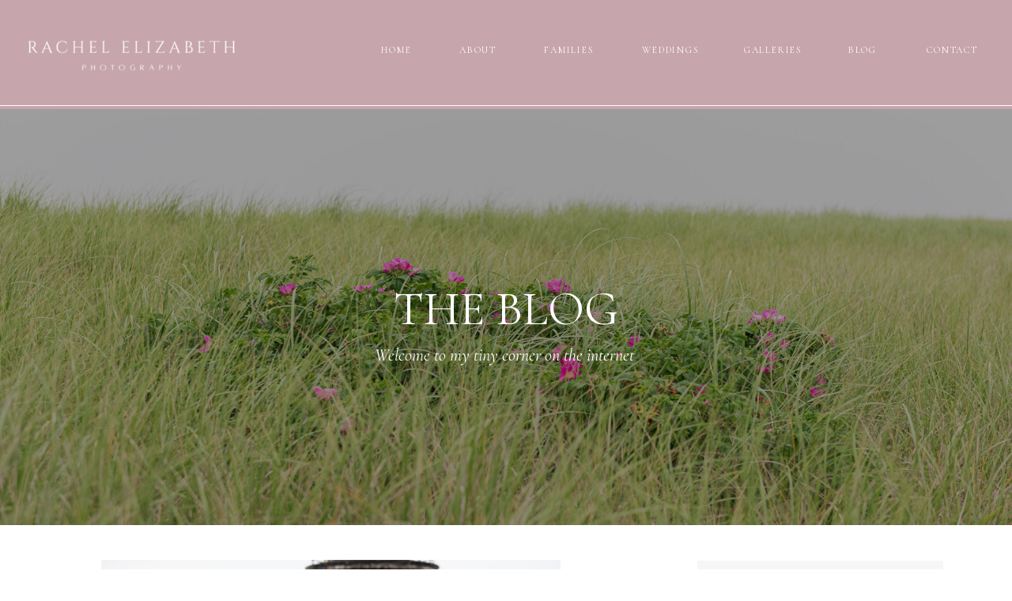

--- FILE ---
content_type: text/html; charset=UTF-8
request_url: https://rachelelizabethco.com/tag/new-england-bouquet/
body_size: 20109
content:
<!DOCTYPE html>
<html lang="en-US" class="d">
<head>
<link rel="stylesheet" type="text/css" href="//lib.showit.co/engine/2.4.0/showit.css" />
<meta name='robots' content='index, follow, max-image-preview:large, max-snippet:-1, max-video-preview:-1' />

            <script data-no-defer="1" data-ezscrex="false" data-cfasync="false" data-pagespeed-no-defer data-cookieconsent="ignore">
                var ctPublicFunctions = {"_ajax_nonce":"265e087af6","_rest_nonce":"0ff845299e","_ajax_url":"\/wp-admin\/admin-ajax.php","_rest_url":"https:\/\/rachelelizabethco.com\/wp-json\/","data__cookies_type":"native","data__ajax_type":false,"data__bot_detector_enabled":1,"data__frontend_data_log_enabled":1,"cookiePrefix":"","wprocket_detected":false,"host_url":"rachelelizabethco.com","text__ee_click_to_select":"Click to select the whole data","text__ee_original_email":"The complete one is","text__ee_got_it":"Got it","text__ee_blocked":"Blocked","text__ee_cannot_connect":"Cannot connect","text__ee_cannot_decode":"Can not decode email. Unknown reason","text__ee_email_decoder":"CleanTalk email decoder","text__ee_wait_for_decoding":"The magic is on the way!","text__ee_decoding_process":"Please wait a few seconds while we decode the contact data."}
            </script>
        
            <script data-no-defer="1" data-ezscrex="false" data-cfasync="false" data-pagespeed-no-defer data-cookieconsent="ignore">
                var ctPublic = {"_ajax_nonce":"265e087af6","settings__forms__check_internal":"0","settings__forms__check_external":"0","settings__forms__force_protection":0,"settings__forms__search_test":"0","settings__data__bot_detector_enabled":1,"settings__sfw__anti_crawler":0,"blog_home":"https:\/\/rachelelizabethco.com\/","pixel__setting":"3","pixel__enabled":false,"pixel__url":"https:\/\/moderate9-v4.cleantalk.org\/pixel\/bc1de346531e85e20837299395ef28ae.gif","data__email_check_before_post":"1","data__email_check_exist_post":1,"data__cookies_type":"native","data__key_is_ok":true,"data__visible_fields_required":true,"wl_brandname":"Anti-Spam by CleanTalk","wl_brandname_short":"CleanTalk","ct_checkjs_key":819350666,"emailEncoderPassKey":"856ff641dd40a11dff4b764a83c563a5","bot_detector_forms_excluded":"W10=","advancedCacheExists":false,"varnishCacheExists":false,"wc_ajax_add_to_cart":false}
            </script>
        
	<!-- This site is optimized with the Yoast SEO plugin v26.3 - https://yoast.com/wordpress/plugins/seo/ -->
	<title>New England Bouquet Archives - rachelelizabethco.com</title>
	<link rel="canonical" href="https://rachelelizabethco.com/tag/new-england-bouquet/" />
	<meta property="og:locale" content="en_US" />
	<meta property="og:type" content="article" />
	<meta property="og:title" content="New England Bouquet Archives - rachelelizabethco.com" />
	<meta property="og:url" content="https://rachelelizabethco.com/tag/new-england-bouquet/" />
	<meta property="og:site_name" content="rachelelizabethco.com" />
	<meta name="twitter:card" content="summary_large_image" />
	<script type="application/ld+json" class="yoast-schema-graph">{"@context":"https://schema.org","@graph":[{"@type":"CollectionPage","@id":"https://rachelelizabethco.com/tag/new-england-bouquet/","url":"https://rachelelizabethco.com/tag/new-england-bouquet/","name":"New England Bouquet Archives - rachelelizabethco.com","isPartOf":{"@id":"https://rachelelizabethco.com/#website"},"primaryImageOfPage":{"@id":"https://rachelelizabethco.com/tag/new-england-bouquet/#primaryimage"},"image":{"@id":"https://rachelelizabethco.com/tag/new-england-bouquet/#primaryimage"},"thumbnailUrl":"https://rachelelizabethco.com/wp-content/uploads/sites/21402/2022/03/DSC_5648-scaled.jpg","breadcrumb":{"@id":"https://rachelelizabethco.com/tag/new-england-bouquet/#breadcrumb"},"inLanguage":"en-US"},{"@type":"ImageObject","inLanguage":"en-US","@id":"https://rachelelizabethco.com/tag/new-england-bouquet/#primaryimage","url":"https://rachelelizabethco.com/wp-content/uploads/sites/21402/2022/03/DSC_5648-scaled.jpg","contentUrl":"https://rachelelizabethco.com/wp-content/uploads/sites/21402/2022/03/DSC_5648-scaled.jpg","width":2560,"height":1708},{"@type":"BreadcrumbList","@id":"https://rachelelizabethco.com/tag/new-england-bouquet/#breadcrumb","itemListElement":[{"@type":"ListItem","position":1,"name":"Home","item":"https://rachelelizabethco.com/"},{"@type":"ListItem","position":2,"name":"New England Bouquet"}]},{"@type":"WebSite","@id":"https://rachelelizabethco.com/#website","url":"https://rachelelizabethco.com/","name":"rachelelizabethco.com","description":"","potentialAction":[{"@type":"SearchAction","target":{"@type":"EntryPoint","urlTemplate":"https://rachelelizabethco.com/?s={search_term_string}"},"query-input":{"@type":"PropertyValueSpecification","valueRequired":true,"valueName":"search_term_string"}}],"inLanguage":"en-US"}]}</script>
	<!-- / Yoast SEO plugin. -->


<link rel='dns-prefetch' href='//fd.cleantalk.org' />
<link rel="alternate" type="application/rss+xml" title="rachelelizabethco.com &raquo; Feed" href="https://rachelelizabethco.com/feed/" />
<link rel="alternate" type="application/rss+xml" title="rachelelizabethco.com &raquo; Comments Feed" href="https://rachelelizabethco.com/comments/feed/" />
<link rel="alternate" type="application/rss+xml" title="rachelelizabethco.com &raquo; New England Bouquet Tag Feed" href="https://rachelelizabethco.com/tag/new-england-bouquet/feed/" />
<script type="text/javascript">
/* <![CDATA[ */
window._wpemojiSettings = {"baseUrl":"https:\/\/s.w.org\/images\/core\/emoji\/16.0.1\/72x72\/","ext":".png","svgUrl":"https:\/\/s.w.org\/images\/core\/emoji\/16.0.1\/svg\/","svgExt":".svg","source":{"concatemoji":"https:\/\/rachelelizabethco.com\/wp-includes\/js\/wp-emoji-release.min.js?ver=6.8.3"}};
/*! This file is auto-generated */
!function(s,n){var o,i,e;function c(e){try{var t={supportTests:e,timestamp:(new Date).valueOf()};sessionStorage.setItem(o,JSON.stringify(t))}catch(e){}}function p(e,t,n){e.clearRect(0,0,e.canvas.width,e.canvas.height),e.fillText(t,0,0);var t=new Uint32Array(e.getImageData(0,0,e.canvas.width,e.canvas.height).data),a=(e.clearRect(0,0,e.canvas.width,e.canvas.height),e.fillText(n,0,0),new Uint32Array(e.getImageData(0,0,e.canvas.width,e.canvas.height).data));return t.every(function(e,t){return e===a[t]})}function u(e,t){e.clearRect(0,0,e.canvas.width,e.canvas.height),e.fillText(t,0,0);for(var n=e.getImageData(16,16,1,1),a=0;a<n.data.length;a++)if(0!==n.data[a])return!1;return!0}function f(e,t,n,a){switch(t){case"flag":return n(e,"\ud83c\udff3\ufe0f\u200d\u26a7\ufe0f","\ud83c\udff3\ufe0f\u200b\u26a7\ufe0f")?!1:!n(e,"\ud83c\udde8\ud83c\uddf6","\ud83c\udde8\u200b\ud83c\uddf6")&&!n(e,"\ud83c\udff4\udb40\udc67\udb40\udc62\udb40\udc65\udb40\udc6e\udb40\udc67\udb40\udc7f","\ud83c\udff4\u200b\udb40\udc67\u200b\udb40\udc62\u200b\udb40\udc65\u200b\udb40\udc6e\u200b\udb40\udc67\u200b\udb40\udc7f");case"emoji":return!a(e,"\ud83e\udedf")}return!1}function g(e,t,n,a){var r="undefined"!=typeof WorkerGlobalScope&&self instanceof WorkerGlobalScope?new OffscreenCanvas(300,150):s.createElement("canvas"),o=r.getContext("2d",{willReadFrequently:!0}),i=(o.textBaseline="top",o.font="600 32px Arial",{});return e.forEach(function(e){i[e]=t(o,e,n,a)}),i}function t(e){var t=s.createElement("script");t.src=e,t.defer=!0,s.head.appendChild(t)}"undefined"!=typeof Promise&&(o="wpEmojiSettingsSupports",i=["flag","emoji"],n.supports={everything:!0,everythingExceptFlag:!0},e=new Promise(function(e){s.addEventListener("DOMContentLoaded",e,{once:!0})}),new Promise(function(t){var n=function(){try{var e=JSON.parse(sessionStorage.getItem(o));if("object"==typeof e&&"number"==typeof e.timestamp&&(new Date).valueOf()<e.timestamp+604800&&"object"==typeof e.supportTests)return e.supportTests}catch(e){}return null}();if(!n){if("undefined"!=typeof Worker&&"undefined"!=typeof OffscreenCanvas&&"undefined"!=typeof URL&&URL.createObjectURL&&"undefined"!=typeof Blob)try{var e="postMessage("+g.toString()+"("+[JSON.stringify(i),f.toString(),p.toString(),u.toString()].join(",")+"));",a=new Blob([e],{type:"text/javascript"}),r=new Worker(URL.createObjectURL(a),{name:"wpTestEmojiSupports"});return void(r.onmessage=function(e){c(n=e.data),r.terminate(),t(n)})}catch(e){}c(n=g(i,f,p,u))}t(n)}).then(function(e){for(var t in e)n.supports[t]=e[t],n.supports.everything=n.supports.everything&&n.supports[t],"flag"!==t&&(n.supports.everythingExceptFlag=n.supports.everythingExceptFlag&&n.supports[t]);n.supports.everythingExceptFlag=n.supports.everythingExceptFlag&&!n.supports.flag,n.DOMReady=!1,n.readyCallback=function(){n.DOMReady=!0}}).then(function(){return e}).then(function(){var e;n.supports.everything||(n.readyCallback(),(e=n.source||{}).concatemoji?t(e.concatemoji):e.wpemoji&&e.twemoji&&(t(e.twemoji),t(e.wpemoji)))}))}((window,document),window._wpemojiSettings);
/* ]]> */
</script>
<style id='wp-emoji-styles-inline-css' type='text/css'>

	img.wp-smiley, img.emoji {
		display: inline !important;
		border: none !important;
		box-shadow: none !important;
		height: 1em !important;
		width: 1em !important;
		margin: 0 0.07em !important;
		vertical-align: -0.1em !important;
		background: none !important;
		padding: 0 !important;
	}
</style>
<link rel='stylesheet' id='wp-block-library-css' href='https://rachelelizabethco.com/wp-includes/css/dist/block-library/style.min.css?ver=6.8.3' type='text/css' media='all' />
<style id='classic-theme-styles-inline-css' type='text/css'>
/*! This file is auto-generated */
.wp-block-button__link{color:#fff;background-color:#32373c;border-radius:9999px;box-shadow:none;text-decoration:none;padding:calc(.667em + 2px) calc(1.333em + 2px);font-size:1.125em}.wp-block-file__button{background:#32373c;color:#fff;text-decoration:none}
</style>
<style id='global-styles-inline-css' type='text/css'>
:root{--wp--preset--aspect-ratio--square: 1;--wp--preset--aspect-ratio--4-3: 4/3;--wp--preset--aspect-ratio--3-4: 3/4;--wp--preset--aspect-ratio--3-2: 3/2;--wp--preset--aspect-ratio--2-3: 2/3;--wp--preset--aspect-ratio--16-9: 16/9;--wp--preset--aspect-ratio--9-16: 9/16;--wp--preset--color--black: #000000;--wp--preset--color--cyan-bluish-gray: #abb8c3;--wp--preset--color--white: #ffffff;--wp--preset--color--pale-pink: #f78da7;--wp--preset--color--vivid-red: #cf2e2e;--wp--preset--color--luminous-vivid-orange: #ff6900;--wp--preset--color--luminous-vivid-amber: #fcb900;--wp--preset--color--light-green-cyan: #7bdcb5;--wp--preset--color--vivid-green-cyan: #00d084;--wp--preset--color--pale-cyan-blue: #8ed1fc;--wp--preset--color--vivid-cyan-blue: #0693e3;--wp--preset--color--vivid-purple: #9b51e0;--wp--preset--gradient--vivid-cyan-blue-to-vivid-purple: linear-gradient(135deg,rgba(6,147,227,1) 0%,rgb(155,81,224) 100%);--wp--preset--gradient--light-green-cyan-to-vivid-green-cyan: linear-gradient(135deg,rgb(122,220,180) 0%,rgb(0,208,130) 100%);--wp--preset--gradient--luminous-vivid-amber-to-luminous-vivid-orange: linear-gradient(135deg,rgba(252,185,0,1) 0%,rgba(255,105,0,1) 100%);--wp--preset--gradient--luminous-vivid-orange-to-vivid-red: linear-gradient(135deg,rgba(255,105,0,1) 0%,rgb(207,46,46) 100%);--wp--preset--gradient--very-light-gray-to-cyan-bluish-gray: linear-gradient(135deg,rgb(238,238,238) 0%,rgb(169,184,195) 100%);--wp--preset--gradient--cool-to-warm-spectrum: linear-gradient(135deg,rgb(74,234,220) 0%,rgb(151,120,209) 20%,rgb(207,42,186) 40%,rgb(238,44,130) 60%,rgb(251,105,98) 80%,rgb(254,248,76) 100%);--wp--preset--gradient--blush-light-purple: linear-gradient(135deg,rgb(255,206,236) 0%,rgb(152,150,240) 100%);--wp--preset--gradient--blush-bordeaux: linear-gradient(135deg,rgb(254,205,165) 0%,rgb(254,45,45) 50%,rgb(107,0,62) 100%);--wp--preset--gradient--luminous-dusk: linear-gradient(135deg,rgb(255,203,112) 0%,rgb(199,81,192) 50%,rgb(65,88,208) 100%);--wp--preset--gradient--pale-ocean: linear-gradient(135deg,rgb(255,245,203) 0%,rgb(182,227,212) 50%,rgb(51,167,181) 100%);--wp--preset--gradient--electric-grass: linear-gradient(135deg,rgb(202,248,128) 0%,rgb(113,206,126) 100%);--wp--preset--gradient--midnight: linear-gradient(135deg,rgb(2,3,129) 0%,rgb(40,116,252) 100%);--wp--preset--font-size--small: 13px;--wp--preset--font-size--medium: 20px;--wp--preset--font-size--large: 36px;--wp--preset--font-size--x-large: 42px;--wp--preset--spacing--20: 0.44rem;--wp--preset--spacing--30: 0.67rem;--wp--preset--spacing--40: 1rem;--wp--preset--spacing--50: 1.5rem;--wp--preset--spacing--60: 2.25rem;--wp--preset--spacing--70: 3.38rem;--wp--preset--spacing--80: 5.06rem;--wp--preset--shadow--natural: 6px 6px 9px rgba(0, 0, 0, 0.2);--wp--preset--shadow--deep: 12px 12px 50px rgba(0, 0, 0, 0.4);--wp--preset--shadow--sharp: 6px 6px 0px rgba(0, 0, 0, 0.2);--wp--preset--shadow--outlined: 6px 6px 0px -3px rgba(255, 255, 255, 1), 6px 6px rgba(0, 0, 0, 1);--wp--preset--shadow--crisp: 6px 6px 0px rgba(0, 0, 0, 1);}:where(.is-layout-flex){gap: 0.5em;}:where(.is-layout-grid){gap: 0.5em;}body .is-layout-flex{display: flex;}.is-layout-flex{flex-wrap: wrap;align-items: center;}.is-layout-flex > :is(*, div){margin: 0;}body .is-layout-grid{display: grid;}.is-layout-grid > :is(*, div){margin: 0;}:where(.wp-block-columns.is-layout-flex){gap: 2em;}:where(.wp-block-columns.is-layout-grid){gap: 2em;}:where(.wp-block-post-template.is-layout-flex){gap: 1.25em;}:where(.wp-block-post-template.is-layout-grid){gap: 1.25em;}.has-black-color{color: var(--wp--preset--color--black) !important;}.has-cyan-bluish-gray-color{color: var(--wp--preset--color--cyan-bluish-gray) !important;}.has-white-color{color: var(--wp--preset--color--white) !important;}.has-pale-pink-color{color: var(--wp--preset--color--pale-pink) !important;}.has-vivid-red-color{color: var(--wp--preset--color--vivid-red) !important;}.has-luminous-vivid-orange-color{color: var(--wp--preset--color--luminous-vivid-orange) !important;}.has-luminous-vivid-amber-color{color: var(--wp--preset--color--luminous-vivid-amber) !important;}.has-light-green-cyan-color{color: var(--wp--preset--color--light-green-cyan) !important;}.has-vivid-green-cyan-color{color: var(--wp--preset--color--vivid-green-cyan) !important;}.has-pale-cyan-blue-color{color: var(--wp--preset--color--pale-cyan-blue) !important;}.has-vivid-cyan-blue-color{color: var(--wp--preset--color--vivid-cyan-blue) !important;}.has-vivid-purple-color{color: var(--wp--preset--color--vivid-purple) !important;}.has-black-background-color{background-color: var(--wp--preset--color--black) !important;}.has-cyan-bluish-gray-background-color{background-color: var(--wp--preset--color--cyan-bluish-gray) !important;}.has-white-background-color{background-color: var(--wp--preset--color--white) !important;}.has-pale-pink-background-color{background-color: var(--wp--preset--color--pale-pink) !important;}.has-vivid-red-background-color{background-color: var(--wp--preset--color--vivid-red) !important;}.has-luminous-vivid-orange-background-color{background-color: var(--wp--preset--color--luminous-vivid-orange) !important;}.has-luminous-vivid-amber-background-color{background-color: var(--wp--preset--color--luminous-vivid-amber) !important;}.has-light-green-cyan-background-color{background-color: var(--wp--preset--color--light-green-cyan) !important;}.has-vivid-green-cyan-background-color{background-color: var(--wp--preset--color--vivid-green-cyan) !important;}.has-pale-cyan-blue-background-color{background-color: var(--wp--preset--color--pale-cyan-blue) !important;}.has-vivid-cyan-blue-background-color{background-color: var(--wp--preset--color--vivid-cyan-blue) !important;}.has-vivid-purple-background-color{background-color: var(--wp--preset--color--vivid-purple) !important;}.has-black-border-color{border-color: var(--wp--preset--color--black) !important;}.has-cyan-bluish-gray-border-color{border-color: var(--wp--preset--color--cyan-bluish-gray) !important;}.has-white-border-color{border-color: var(--wp--preset--color--white) !important;}.has-pale-pink-border-color{border-color: var(--wp--preset--color--pale-pink) !important;}.has-vivid-red-border-color{border-color: var(--wp--preset--color--vivid-red) !important;}.has-luminous-vivid-orange-border-color{border-color: var(--wp--preset--color--luminous-vivid-orange) !important;}.has-luminous-vivid-amber-border-color{border-color: var(--wp--preset--color--luminous-vivid-amber) !important;}.has-light-green-cyan-border-color{border-color: var(--wp--preset--color--light-green-cyan) !important;}.has-vivid-green-cyan-border-color{border-color: var(--wp--preset--color--vivid-green-cyan) !important;}.has-pale-cyan-blue-border-color{border-color: var(--wp--preset--color--pale-cyan-blue) !important;}.has-vivid-cyan-blue-border-color{border-color: var(--wp--preset--color--vivid-cyan-blue) !important;}.has-vivid-purple-border-color{border-color: var(--wp--preset--color--vivid-purple) !important;}.has-vivid-cyan-blue-to-vivid-purple-gradient-background{background: var(--wp--preset--gradient--vivid-cyan-blue-to-vivid-purple) !important;}.has-light-green-cyan-to-vivid-green-cyan-gradient-background{background: var(--wp--preset--gradient--light-green-cyan-to-vivid-green-cyan) !important;}.has-luminous-vivid-amber-to-luminous-vivid-orange-gradient-background{background: var(--wp--preset--gradient--luminous-vivid-amber-to-luminous-vivid-orange) !important;}.has-luminous-vivid-orange-to-vivid-red-gradient-background{background: var(--wp--preset--gradient--luminous-vivid-orange-to-vivid-red) !important;}.has-very-light-gray-to-cyan-bluish-gray-gradient-background{background: var(--wp--preset--gradient--very-light-gray-to-cyan-bluish-gray) !important;}.has-cool-to-warm-spectrum-gradient-background{background: var(--wp--preset--gradient--cool-to-warm-spectrum) !important;}.has-blush-light-purple-gradient-background{background: var(--wp--preset--gradient--blush-light-purple) !important;}.has-blush-bordeaux-gradient-background{background: var(--wp--preset--gradient--blush-bordeaux) !important;}.has-luminous-dusk-gradient-background{background: var(--wp--preset--gradient--luminous-dusk) !important;}.has-pale-ocean-gradient-background{background: var(--wp--preset--gradient--pale-ocean) !important;}.has-electric-grass-gradient-background{background: var(--wp--preset--gradient--electric-grass) !important;}.has-midnight-gradient-background{background: var(--wp--preset--gradient--midnight) !important;}.has-small-font-size{font-size: var(--wp--preset--font-size--small) !important;}.has-medium-font-size{font-size: var(--wp--preset--font-size--medium) !important;}.has-large-font-size{font-size: var(--wp--preset--font-size--large) !important;}.has-x-large-font-size{font-size: var(--wp--preset--font-size--x-large) !important;}
:where(.wp-block-post-template.is-layout-flex){gap: 1.25em;}:where(.wp-block-post-template.is-layout-grid){gap: 1.25em;}
:where(.wp-block-columns.is-layout-flex){gap: 2em;}:where(.wp-block-columns.is-layout-grid){gap: 2em;}
:root :where(.wp-block-pullquote){font-size: 1.5em;line-height: 1.6;}
</style>
<link rel='stylesheet' id='cleantalk-public-css-css' href='https://rachelelizabethco.com/wp-content/plugins/cleantalk-spam-protect/css/cleantalk-public.min.css?ver=6.67_1762445177' type='text/css' media='all' />
<link rel='stylesheet' id='cleantalk-email-decoder-css-css' href='https://rachelelizabethco.com/wp-content/plugins/cleantalk-spam-protect/css/cleantalk-email-decoder.min.css?ver=6.67_1762445177' type='text/css' media='all' />
<script type="text/javascript" src="https://rachelelizabethco.com/wp-content/plugins/cleantalk-spam-protect/js/apbct-public-bundle.min.js?ver=6.67_1762445178" id="apbct-public-bundle.min-js-js"></script>
<script type="text/javascript" src="https://fd.cleantalk.org/ct-bot-detector-wrapper.js?ver=6.67" id="ct_bot_detector-js" defer="defer" data-wp-strategy="defer"></script>
<script type="text/javascript" src="https://rachelelizabethco.com/wp-includes/js/jquery/jquery.min.js?ver=3.7.1" id="jquery-core-js"></script>
<script type="text/javascript" src="https://rachelelizabethco.com/wp-includes/js/jquery/jquery-migrate.min.js?ver=3.4.1" id="jquery-migrate-js"></script>
<script type="text/javascript" src="https://rachelelizabethco.com/wp-content/plugins/showit/public/js/showit.js?ver=1765987759" id="si-script-js"></script>
<link rel="https://api.w.org/" href="https://rachelelizabethco.com/wp-json/" /><link rel="alternate" title="JSON" type="application/json" href="https://rachelelizabethco.com/wp-json/wp/v2/tags/309" /><link rel="EditURI" type="application/rsd+xml" title="RSD" href="https://rachelelizabethco.com/xmlrpc.php?rsd" />
<style type="text/css">.recentcomments a{display:inline !important;padding:0 !important;margin:0 !important;}</style>
<meta charset="UTF-8" />
<meta name="viewport" content="width=device-width, initial-scale=1" />
<link rel="preconnect" href="https://static.showit.co" />

<link rel="preconnect" href="https://fonts.googleapis.com">
<link rel="preconnect" href="https://fonts.gstatic.com" crossorigin>
<link href="https://fonts.googleapis.com/css?family=Cormorant:regular|Lato:300|Cormorant+Garamond:italic|Cinzel:regular|Lato:regular|Cormorant+Garamond:regularitalic" rel="stylesheet" type="text/css"/>
<style>
@font-face{font-family:Blackstone;src:url('//static.showit.co/file/_SIHU8roSpSMzjSruN7_Lw/shared/blackstone.woff');}
</style>
<script id="init_data" type="application/json">
{"mobile":{"w":320},"desktop":{"w":1200,"defaultTrIn":{"type":"fade"},"defaultTrOut":{"type":"fade"},"bgFillType":"color","bgColor":"#000000:0"},"sid":"1cw3uledtxyg06vdgl6pea","break":768,"assetURL":"//static.showit.co","contactFormId":"142975/269320","cfAction":"aHR0cHM6Ly9jbGllbnRzZXJ2aWNlLnNob3dpdC5jby9jb250YWN0Zm9ybQ==","sgAction":"aHR0cHM6Ly9jbGllbnRzZXJ2aWNlLnNob3dpdC5jby9zb2NpYWxncmlk","blockData":[{"slug":"banner-1","visible":"a","states":[],"d":{"h":1,"w":1200,"bgFillType":"color","bgColor":"colors-2","bgMediaType":"none"},"m":{"h":1,"w":320,"bgFillType":"color","bgColor":"colors-2","bgMediaType":"none"}},{"slug":"menu","visible":"a","states":[],"d":{"h":137,"w":1200,"locking":{},"bgFillType":"color","bgColor":"colors-2","bgMediaType":"none"},"m":{"h":65,"w":320,"locking":{},"bgFillType":"color","bgColor":"colors-2","bgMediaType":"none"}},{"slug":"menu-1","visible":"m","states":[],"d":{"h":137,"w":1200,"locking":{},"bgFillType":"color","bgColor":"colors-7","bgMediaType":"none"},"m":{"h":46,"w":320,"locking":{"side":"st"},"bgFillType":"color","bgColor":"colors-7","bgMediaType":"none"}},{"slug":"link-to-galleries-1","visible":"a","states":[],"d":{"h":526,"w":1200,"bgFillType":"color","bgColor":"#000000","bgMediaType":"image","bgImage":{"key":"z40cy3FJNgiH0ezbTjRYLg/142975/untitled-18.jpg","aspect_ratio":1.49801,"title":"untitled-18","type":"asset"},"bgOpacity":63,"bgPos":"cm","bgScale":"cover","bgScroll":"x"},"m":{"h":231,"w":320,"bgFillType":"color","bgColor":"#000000","bgMediaType":"image","bgImage":{"key":"179LQdzyTme_ircJ8LfRVQ/142975/untitled-292.jpg","aspect_ratio":1.49847,"title":"untitled-292","type":"asset"},"bgOpacity":78,"bgPos":"cm","bgScale":"cover","bgScroll":"p"}},{"slug":"sidebar","visible":"a","states":[],"d":{"h":1,"w":1200,"bgFillType":"color","bgColor":"colors-7","bgMediaType":"none"},"m":{"h":738,"w":320,"bgFillType":"color","bgColor":"colors-7","bgMediaType":"none"}},{"slug":"post-layout-1","visible":"a","states":[{"d":{"bgFillType":"color","bgColor":"#000000:0","bgMediaType":"none"},"m":{"bgFillType":"color","bgColor":"#000000:0","bgMediaType":"none"},"slug":"view-1"}],"d":{"h":571,"w":1200,"locking":{"offset":100},"nature":"dH","bgFillType":"color","bgColor":"#FFFFFF","bgMediaType":"none"},"m":{"h":340,"w":320,"nature":"dH","bgFillType":"color","bgColor":"#FFFFFF","bgMediaType":"none"},"stateTrans":[{}]},{"slug":"post-layout-1-1","visible":"a","states":[{"d":{"bgFillType":"color","bgColor":"#000000:0","bgMediaType":"none"},"m":{"bgFillType":"color","bgColor":"#000000:0","bgMediaType":"none"},"slug":"view-1"}],"d":{"h":501,"w":1200,"locking":{"offset":100},"nature":"dH","bgFillType":"color","bgColor":"#FFFFFF","bgMediaType":"none"},"m":{"h":357,"w":320,"nature":"dH","bgFillType":"color","bgColor":"#FFFFFF","bgMediaType":"none"},"stateTrans":[{}]},{"slug":"end-post-loop","visible":"a","states":[],"d":{"h":1,"w":1200,"bgFillType":"color","bgColor":"#FFFFFF","bgMediaType":"none"},"m":{"h":1,"w":320,"bgFillType":"color","bgColor":"#FFFFFF","bgMediaType":"none"}},{"slug":"pagination","visible":"a","states":[],"d":{"h":125,"w":1200,"nature":"dH","bgFillType":"color","bgColor":"colors-7","bgMediaType":"none"},"m":{"h":81,"w":320,"nature":"dH","bgFillType":"color","bgColor":"#FFFFFF","bgMediaType":"none"}},{"slug":"search","visible":"a","states":[],"d":{"h":400,"w":1200,"bgFillType":"color","bgColor":"colors-7","bgMediaType":"image"},"m":{"h":328,"w":320,"bgFillType":"color","bgColor":"colors-7","bgMediaType":"image"}},{"slug":"instagram","visible":"a","states":[],"d":{"h":420,"w":1200,"bgFillType":"color","bgColor":"colors-7","bgMediaType":"none"},"m":{"h":383,"w":320,"bgFillType":"color","bgColor":"colors-7","bgMediaType":"none"}},{"slug":"footer-1","visible":"d","states":[],"d":{"h":488,"w":1200,"bgFillType":"color","bgColor":"colors-2","bgMediaType":"none"},"m":{"h":259,"w":320,"bgFillType":"color","bgColor":"colors-2","bgMediaType":"none"}},{"slug":"menu-open","visible":"m","states":[],"d":{"h":122,"w":1200,"bgFillType":"color","bgColor":"colors-7","bgMediaType":"none"},"m":{"h":634,"w":320,"locking":{"side":"t"},"nature":"wH","bgFillType":"color","bgColor":"colors-7","bgMediaType":"none"}}],"elementData":[{"type":"simple","visible":"d","id":"menu_0","blockId":"menu","m":{"x":48,"y":30,"w":224,"h":140,"a":0},"d":{"x":-176,"y":132,"w":1553,"h":1,"a":0,"lockH":"s"}},{"type":"text","visible":"d","id":"menu_1","blockId":"menu","m":{"x":129,"y":110,"w":122.99999999999999,"h":41,"a":0},"d":{"x":987,"y":55,"w":48,"h":14,"a":0,"lockH":"r"}},{"type":"text","visible":"d","id":"menu_2","blockId":"menu","m":{"x":149,"y":130,"w":122.99999999999999,"h":41,"a":0},"d":{"x":859,"y":55,"w":78,"h":14,"a":0,"lockH":"r"}},{"type":"text","visible":"d","id":"menu_3","blockId":"menu","m":{"x":139,"y":120,"w":122.99999999999999,"h":41,"a":0},"d":{"x":729,"y":55,"w":79,"h":14,"a":0,"lockH":"r"}},{"type":"text","visible":"d","id":"menu_4","blockId":"menu","m":{"x":119,"y":100,"w":122.99999999999999,"h":41,"a":0},"d":{"x":601,"y":55,"w":78,"h":14,"a":0,"lockH":"r"}},{"type":"text","visible":"d","id":"menu_5","blockId":"menu","m":{"x":109,"y":90,"w":122.99999999999999,"h":41,"a":0},"d":{"x":498,"y":55,"w":53,"h":14,"a":0,"lockH":"r"}},{"type":"text","visible":"d","id":"menu_7","blockId":"menu","m":{"x":129,"y":110,"w":122.99999999999999,"h":41,"a":0},"d":{"x":1085,"y":55,"w":79,"h":14,"a":0,"lockH":"r"}},{"type":"text","visible":"d","id":"menu_8","blockId":"menu","m":{"x":109,"y":90,"w":122.99999999999999,"h":41,"a":0},"d":{"x":395,"y":55,"w":53,"h":14,"a":0,"lockH":"r"}},{"type":"graphic","visible":"a","id":"menu_9","blockId":"menu","m":{"x":50,"y":2,"w":220,"h":62,"a":0},"d":{"x":9,"y":17,"w":315,"h":104,"a":0,"lockH":"l"},"c":{"key":"e1PXhQExQtGYsUJ18izRRg/142975/rachel_elizabeth_logo_white.png","aspect_ratio":3.15126}},{"type":"simple","visible":"d","id":"menu-1_0","blockId":"menu-1","m":{"x":48,"y":8,"w":224,"h":1,"a":0},"d":{"x":1046,"y":54,"w":167,"h":43,"a":0,"lockH":"r"}},{"type":"text","visible":"d","id":"menu-1_1","blockId":"menu-1","m":{"x":99,"y":80,"w":122.99999999999999,"h":41,"a":0},"d":{"x":180,"y":62,"w":47,"h":14,"a":0}},{"type":"text","visible":"d","id":"menu-1_2","blockId":"menu-1","m":{"x":109,"y":90,"w":122.99999999999999,"h":41,"a":0},"d":{"x":262,"y":62,"w":53,"h":14,"a":0}},{"type":"text","visible":"d","id":"menu-1_3","blockId":"menu-1","m":{"x":119,"y":100,"w":122.99999999999999,"h":41,"a":0},"d":{"x":350,"y":62,"w":67,"h":14,"a":0}},{"type":"text","visible":"d","id":"menu-1_4","blockId":"menu-1","m":{"x":129,"y":110,"w":122.99999999999999,"h":41,"a":0},"d":{"x":981,"y":62,"w":39,"h":14,"a":0}},{"type":"text","visible":"d","id":"menu-1_5","blockId":"menu-1","m":{"x":139,"y":120,"w":122.99999999999999,"h":41,"a":0},"d":{"x":1049,"y":65,"w":138,"h":20,"a":0,"lockH":"r"}},{"type":"text","visible":"d","id":"menu-1_6","blockId":"menu-1","m":{"x":139,"y":120,"w":122.99999999999999,"h":41,"a":0},"d":{"x":796,"y":62,"w":48,"h":14,"a":0}},{"type":"text","visible":"d","id":"menu-1_7","blockId":"menu-1","m":{"x":149,"y":130,"w":122.99999999999999,"h":41,"a":0},"d":{"x":880,"y":62,"w":66,"h":14,"a":0}},{"type":"simple","visible":"d","id":"menu-1_8","blockId":"menu-1","m":{"x":48,"y":30,"w":224,"h":140,"a":0},"d":{"x":-176,"y":132,"w":1553,"h":1,"a":0,"lockH":"s"}},{"type":"icon","visible":"d","id":"menu-1_9","blockId":"menu-1","m":{"x":135,"y":75,"w":50,"h":50,"a":0},"d":{"x":17,"y":61,"w":16,"h":16,"a":0,"lockH":"l"}},{"type":"icon","visible":"d","id":"menu-1_10","blockId":"menu-1","m":{"x":145,"y":85,"w":50,"h":50,"a":0},"d":{"x":43,"y":61,"w":16,"h":16,"a":0,"lockH":"l"}},{"type":"icon","visible":"d","id":"menu-1_11","blockId":"menu-1","m":{"x":155,"y":95,"w":50,"h":50,"a":0},"d":{"x":69,"y":61,"w":16,"h":16,"a":0,"lockH":"l"}},{"type":"icon","visible":"d","id":"menu-1_12","blockId":"menu-1","m":{"x":165,"y":105,"w":50,"h":50,"a":0},"d":{"x":95,"y":61,"w":16,"h":16,"a":0,"lockH":"l"}},{"type":"icon","visible":"m","id":"menu-1_13","blockId":"menu-1","m":{"x":129,"y":9,"w":63,"h":29,"a":0},"d":{"x":550,"y":-17,"w":100,"h":100,"a":0},"pc":[{"type":"show","block":"menu-open"}]},{"type":"simple","visible":"a","id":"menu-1_14","blockId":"menu-1","m":{"x":-4,"y":43,"w":328,"h":1,"a":0},"d":{"x":360,"y":41,"w":480,"h":54.800000000000004,"a":0}},{"type":"simple","visible":"a","id":"menu-1_15","blockId":"menu-1","m":{"x":-4,"y":2,"w":328,"h":1,"a":0},"d":{"x":370,"y":51,"w":480,"h":54.800000000000004,"a":0}},{"type":"text","visible":"a","id":"link-to-galleries-1_0","blockId":"link-to-galleries-1","m":{"x":32,"y":74,"w":269,"h":67,"a":0},"d":{"x":387,"y":199,"w":426,"h":107,"a":0}},{"type":"text","visible":"a","id":"link-to-galleries-1_1","blockId":"link-to-galleries-1","m":{"x":37,"y":136,"w":259,"h":21,"a":0},"d":{"x":398,"y":298,"w":404,"h":29,"a":0}},{"type":"simple","visible":"a","id":"sidebar_0","blockId":"sidebar","m":{"x":17,"y":38,"w":287,"h":256,"a":0},"d":{"x":842,"y":45,"w":311,"h":302,"a":0}},{"type":"simple","visible":"a","id":"sidebar_1","blockId":"sidebar","m":{"x":22,"y":44,"w":277,"h":244,"a":0},"d":{"x":853,"y":56,"w":289,"h":277,"a":0}},{"type":"text","visible":"a","id":"sidebar_2","blockId":"sidebar","m":{"x":57,"y":70,"w":207,"h":55,"a":0},"d":{"x":867,"y":77,"w":261,"h":72,"a":0}},{"type":"text","visible":"a","id":"sidebar_3","blockId":"sidebar","m":{"x":63,"y":170,"w":195,"h":22,"a":0},"d":{"x":907,"y":212,"w":182,"h":22,"a":0}},{"type":"text","visible":"a","id":"sidebar_4","blockId":"sidebar","m":{"x":63,"y":140,"w":195,"h":22,"a":0},"d":{"x":907,"y":178,"w":182,"h":22,"a":0}},{"type":"text","visible":"a","id":"sidebar_5","blockId":"sidebar","m":{"x":63,"y":231,"w":195,"h":22,"a":0},"d":{"x":907,"y":279,"w":182,"h":22,"a":0}},{"type":"text","visible":"a","id":"sidebar_6","blockId":"sidebar","m":{"x":63,"y":201,"w":195,"h":22,"a":0},"d":{"x":907,"y":245,"w":182,"h":22,"a":0}},{"type":"graphic","visible":"a","id":"sidebar_7","blockId":"sidebar","m":{"x":17,"y":311,"w":287,"h":180,"a":0},"d":{"x":843,"y":373,"w":311,"h":326,"a":0},"c":{"key":"VeRkOgNlQVWJo0o2nt4Ktw/142975/unnamed.jpg","aspect_ratio":1.50094}},{"type":"line","visible":"a","id":"sidebar_8","blockId":"sidebar","m":{"x":48,"y":701,"w":224,"h":1,"a":0},"d":{"x":842,"y":875,"w":311,"h":1,"a":0}},{"type":"simple","visible":"a","id":"sidebar_9","blockId":"sidebar","m":{"x":48,"y":464,"w":224,"h":127,"a":0},"d":{"x":888,"y":658,"w":240,"h":82,"a":0}},{"type":"text","visible":"a","id":"sidebar_10","blockId":"sidebar","m":{"x":26,"y":481,"w":269,"h":20,"a":0},"d":{"x":853,"y":668,"w":311,"h":24,"a":0}},{"type":"text","visible":"a","id":"sidebar_11","blockId":"sidebar","m":{"x":26,"y":532,"w":269,"h":63,"a":0},"d":{"x":842,"y":721,"w":311,"h":82,"a":0}},{"type":"text","visible":"a","id":"sidebar_12","blockId":"sidebar","m":{"x":44,"y":657,"w":232,"h":25,"a":0},"d":{"x":842,"y":831,"w":311,"h":33,"a":0}},{"type":"line","visible":"a","id":"sidebar_13","blockId":"sidebar","m":{"x":48,"y":637,"w":224,"h":1,"a":0},"d":{"x":842,"y":820,"w":311,"h":1,"a":0}},{"type":"graphic","visible":"a","id":"post-layout-1_view-1_0","blockId":"post-layout-1","m":{"x":0,"y":20,"w":320,"h":195,"a":0,"gs":{"p":105}},"d":{"x":88,"y":43,"w":581,"h":355,"a":0,"o":100,"gs":{"t":"cover","p":105}},"c":{"key":"isDGyKV1TmCsCvZ8szSKZA/shared/15.png","aspect_ratio":1.50038}},{"type":"text","visible":"a","id":"post-layout-1_view-1_1","blockId":"post-layout-1","m":{"x":20,"y":265,"w":280,"h":47,"a":0},"d":{"x":88,"y":459,"w":388,"h":69,"a":0,"o":100}},{"type":"graphic","visible":"a","id":"post-layout-1-1_view-1_0","blockId":"post-layout-1-1","m":{"x":0,"y":20,"w":320,"h":195,"a":0,"gs":{"p":105}},"d":{"x":89,"y":0,"w":581,"h":355,"a":0,"o":100,"gs":{"t":"cover","p":105}},"c":{"key":"isDGyKV1TmCsCvZ8szSKZA/shared/15.png","aspect_ratio":1.50038}},{"type":"text","visible":"a","id":"post-layout-1-1_view-1_1","blockId":"post-layout-1-1","m":{"x":20,"y":260,"w":280,"h":47,"a":0},"d":{"x":89,"y":416,"w":388,"h":69,"a":0,"o":100}},{"type":"text","visible":"a","id":"pagination_0","blockId":"pagination","m":{"x":177,"y":29,"w":123,"h":26,"a":0},"d":{"x":605,"y":47,"w":534,"h":29,"a":0}},{"type":"text","visible":"a","id":"pagination_1","blockId":"pagination","m":{"x":20,"y":29,"w":142,"h":22,"a":0},"d":{"x":50,"y":49,"w":447,"h":29,"a":0}},{"type":"graphic","visible":"a","id":"search_0","blockId":"search","m":{"x":-156,"y":0,"w":633,"h":328,"a":0,"o":10},"d":{"x":-81,"y":0,"w":1363,"h":400,"a":0,"o":20,"lockH":"s"},"c":{"key":"w7cbM8jOTwa6f_bgeJ4bcA/shared/3.png","aspect_ratio":1}},{"type":"simple","visible":"a","id":"search_1","blockId":"search","m":{"x":17,"y":49,"w":287,"h":167,"a":0},"d":{"x":333,"y":97,"w":535,"h":207,"a":0}},{"type":"simple","visible":"a","id":"search_2","blockId":"search","m":{"x":22,"y":54,"w":277,"h":156,"a":0},"d":{"x":343,"y":109,"w":515,"h":182,"a":0}},{"type":"text","visible":"a","id":"search_3","blockId":"search","m":{"x":47,"y":85,"w":227,"h":41,"a":0},"d":{"x":375,"y":134,"w":450,"h":72,"a":0}},{"type":"simple","visible":"a","id":"search_4","blockId":"search","m":{"x":34,"y":134,"w":253,"h":35,"a":0},"d":{"x":363,"y":229,"w":476,"h":32,"a":0}},{"type":"text","visible":"a","id":"search_5","blockId":"search","m":{"x":37,"y":138,"w":247,"h":29,"a":0},"d":{"x":367,"y":229,"w":468,"h":28,"a":0}},{"type":"simple","visible":"a","id":"instagram_0","blockId":"instagram","m":{"x":0,"y":364,"w":320,"h":1,"a":0},"d":{"x":-62,"y":385,"w":1324,"h":1,"a":0,"lockH":"s"}},{"type":"simple","visible":"a","id":"instagram_1","blockId":"instagram","m":{"x":0,"y":369,"w":320,"h":1,"a":0},"d":{"x":-62,"y":390,"w":1324,"h":1,"a":0,"lockH":"s"}},{"type":"text","visible":"a","id":"instagram_2","blockId":"instagram","m":{"x":12,"y":162,"w":297,"h":16,"a":0},"d":{"x":56,"y":281,"w":273,"h":15,"a":0}},{"type":"text","visible":"a","id":"instagram_3","blockId":"instagram","m":{"x":101,"y":324,"w":118,"h":22,"a":0},"d":{"x":108,"y":301,"w":185,"h":24,"a":0}},{"type":"icon","visible":"a","id":"instagram_4","blockId":"instagram","m":{"x":152,"y":294,"w":17,"h":20,"a":0},"d":{"x":95,"y":303,"w":31,"h":24,"a":0}},{"type":"simple","visible":"a","id":"instagram_5","blockId":"instagram","m":{"x":0,"y":13,"w":320,"h":1,"a":0},"d":{"x":-62,"y":30,"w":1324,"h":1,"a":0,"lockH":"s"}},{"type":"simple","visible":"a","id":"instagram_6","blockId":"instagram","m":{"x":0,"y":18,"w":320,"h":1,"a":0},"d":{"x":-62,"y":35,"w":1324,"h":1,"a":0,"lockH":"s"}},{"type":"social","visible":"a","id":"instagram_7","blockId":"instagram","m":{"x":10,"y":192,"w":300,"h":90,"a":0},"d":{"x":370,"y":87,"w":863,"h":246,"a":0}},{"type":"graphic","visible":"a","id":"instagram_8","blockId":"instagram","m":{"x":107,"y":43,"w":107,"h":90,"a":0},"d":{"x":103,"y":94,"w":179,"h":166,"a":0},"c":{"key":"StNYk6PLTkKE1zcPWuxO1g/shared/re_logo.jpg","aspect_ratio":1.20846}},{"type":"text","visible":"d","id":"footer-1_0","blockId":"footer-1","m":{"x":71,"y":384,"w":179,"h":15,"a":0},"d":{"x":194,"y":290,"w":68,"h":12,"a":0}},{"type":"text","visible":"d","id":"footer-1_1","blockId":"footer-1","m":{"x":99,"y":342,"w":123,"h":15,"a":0},"d":{"x":194,"y":251,"w":47,"h":12,"a":0}},{"type":"text","visible":"d","id":"footer-1_2","blockId":"footer-1","m":{"x":77,"y":301,"w":166,"h":15,"a":0},"d":{"x":194,"y":218,"w":66,"h":12,"a":0}},{"type":"text","visible":"d","id":"footer-1_3","blockId":"footer-1","m":{"x":99,"y":217,"w":123,"h":15,"a":0},"d":{"x":54,"y":323,"w":74,"h":12,"a":0}},{"type":"text","visible":"d","id":"footer-1_4","blockId":"footer-1","m":{"x":99,"y":176,"w":123,"h":15,"a":0},"d":{"x":54,"y":257,"w":57,"h":12,"a":0}},{"type":"text","visible":"d","id":"footer-1_5","blockId":"footer-1","m":{"x":99,"y":134,"w":123,"h":15,"a":0},"d":{"x":54,"y":218,"w":44,"h":12,"a":0}},{"type":"text","visible":"d","id":"footer-1_6","blockId":"footer-1","m":{"x":35,"y":50,"w":250,"h":41,"a":0},"d":{"x":54,"y":154,"w":256,"h":41,"a":0}},{"type":"text","visible":"d","id":"footer-1_7","blockId":"footer-1","m":{"x":18,"y":224,"w":267,"h":45,"a":0},"d":{"x":409,"y":316,"w":398,"h":45,"a":0}},{"type":"text","visible":"a","id":"footer-1_8","blockId":"footer-1","m":{"x":29,"y":220,"w":263,"h":25,"a":0},"d":{"x":381,"y":445,"w":438,"h":27,"a":0}},{"type":"icon","visible":"d","id":"footer-1_9","blockId":"footer-1","m":{"x":135,"y":75,"w":50,"h":50,"a":0},"d":{"x":576,"y":280,"w":16,"h":16,"a":0}},{"type":"icon","visible":"d","id":"footer-1_10","blockId":"footer-1","m":{"x":145,"y":85,"w":50,"h":50,"a":0},"d":{"x":608,"y":280,"w":16,"h":16,"a":0}},{"type":"icon","visible":"d","id":"footer-1_11","blockId":"footer-1","m":{"x":165,"y":105,"w":50,"h":50,"a":0},"d":{"x":1076,"y":203,"w":16,"h":16,"a":0}},{"type":"text","visible":"a","id":"footer-1_12","blockId":"footer-1","m":{"x":114,"y":25,"w":92,"h":21,"a":0},"d":{"x":1119,"y":444,"w":71,"h":29,"a":0,"lockH":"r"}},{"type":"text","visible":"d","id":"footer-1_13","blockId":"footer-1","m":{"x":99,"y":217,"w":123,"h":15,"a":0},"d":{"x":54,"y":290,"w":61,"h":12,"a":0}},{"type":"line","visible":"a","id":"footer-1_14","blockId":"footer-1","m":{"x":50,"y":180,"w":224,"h":1,"a":0},"d":{"x":211,"y":236,"w":290,"h":1,"a":90}},{"type":"line","visible":"a","id":"footer-1_15","blockId":"footer-1","m":{"x":50,"y":79,"w":224,"h":1,"a":0},"d":{"x":711,"y":244,"w":290,"h":1,"a":90}},{"type":"text","visible":"d","id":"footer-1_16","blockId":"footer-1","m":{"x":18,"y":224,"w":267,"h":45,"a":0},"d":{"x":897,"y":229,"w":374,"h":26,"a":0}},{"type":"graphic","visible":"a","id":"footer-1_17","blockId":"footer-1","m":{"x":28,"y":85,"w":264,"h":90,"a":0},"d":{"x":401,"y":127,"w":399,"h":129,"a":0},"c":{"key":"e1PXhQExQtGYsUJ18izRRg/142975/rachel_elizabeth_logo_white.png","aspect_ratio":3.15126}},{"type":"simple","visible":"a","id":"footer-1_18","blockId":"footer-1","m":{"x":-9,"y":398,"w":339,"h":1,"a":0},"d":{"x":-39,"y":14,"w":1278,"h":1,"a":0,"lockH":"s"}},{"type":"simple","visible":"a","id":"footer-1_19","blockId":"footer-1","m":{"x":-9,"y":403,"w":339,"h":1,"a":0},"d":{"x":-39,"y":19,"w":1278,"h":1,"a":0,"lockH":"s"}},{"type":"text","visible":"a","id":"menu-open_0","blockId":"menu-open","m":{"x":35,"y":78,"w":250,"h":41,"a":0},"d":{"x":161,"y":30,"w":213,"h":55,"a":0}},{"type":"text","visible":"a","id":"menu-open_1","blockId":"menu-open","m":{"x":99,"y":194,"w":123,"h":15,"a":0},"d":{"x":406,"y":55,"w":44,"h":12,"a":0},"pc":[{"type":"hide","block":"menu-open"}]},{"type":"text","visible":"a","id":"menu-open_2","blockId":"menu-open","m":{"x":99,"y":235,"w":123,"h":15,"a":0},"d":{"x":487,"y":55,"w":57,"h":12,"a":0},"pc":[{"type":"hide","block":"menu-open"}]},{"type":"text","visible":"a","id":"menu-open_3","blockId":"menu-open","m":{"x":99,"y":276,"w":123,"h":15,"a":0},"d":{"x":580,"y":55,"w":67,"h":12,"a":0},"pc":[{"type":"hide","block":"menu-open"}]},{"type":"text","visible":"a","id":"menu-open_4","blockId":"menu-open","m":{"x":78,"y":359,"w":166,"h":15,"a":0},"d":{"x":775,"y":55,"w":66,"h":12,"a":0},"pc":[{"type":"hide","block":"menu-open"}]},{"type":"text","visible":"a","id":"menu-open_5","blockId":"menu-open","m":{"x":99,"y":400,"w":123,"h":15,"a":0},"d":{"x":878,"y":55,"w":47,"h":12,"a":0},"pc":[{"type":"hide","block":"menu-open"}]},{"type":"text","visible":"a","id":"menu-open_6","blockId":"menu-open","m":{"x":71,"y":441,"w":179,"h":15,"a":0},"d":{"x":961,"y":55,"w":78,"h":12,"a":0},"pc":[{"type":"hide","block":"menu-open"}]},{"type":"icon","visible":"a","id":"menu-open_7","blockId":"menu-open","m":{"x":265,"y":19,"w":38,"h":36,"a":0,"lockV":"t"},"d":{"x":550,"y":11,"w":100,"h":100,"a":0},"pc":[{"type":"hide","block":"menu-open"}]},{"type":"icon","visible":"a","id":"menu-open_8","blockId":"menu-open","m":{"x":126,"y":519,"w":24,"h":21,"a":0},"d":{"x":550,"y":11,"w":100,"h":100,"a":0}},{"type":"icon","visible":"a","id":"menu-open_9","blockId":"menu-open","m":{"x":170,"y":519,"w":24,"h":21,"a":0},"d":{"x":560,"y":21,"w":100,"h":100,"a":0}},{"type":"text","visible":"a","id":"menu-open_10","blockId":"menu-open","m":{"x":99,"y":318,"w":123,"h":15,"a":0},"d":{"x":580,"y":55,"w":67,"h":12,"a":0},"pc":[{"type":"hide","block":"menu-open"}]}]}
</script>
<link
rel="stylesheet"
type="text/css"
href="https://cdnjs.cloudflare.com/ajax/libs/animate.css/3.4.0/animate.min.css"
/>


<script src="//lib.showit.co/engine/2.4.0/showit-lib.min.js"></script>
<script src="//lib.showit.co/engine/2.4.0/showit.min.js"></script>
<script>

function initPage(){

}
</script>

<style id="si-page-css">
html.m {background-color:rgba(0,0,0,0);}
html.d {background-color:rgba(0,0,0,0);}
.d .se:has(.st-primary) {border-radius:10px;box-shadow:none;opacity:1;overflow:hidden;}
.d .st-primary {padding:10px 14px 10px 14px;border-width:0px;border-color:rgba(103,100,96,1);background-color:rgba(103,100,96,1);background-image:none;border-radius:inherit;transition-duration:0.5s;}
.d .st-primary span {color:rgba(255,255,255,1);font-size:14px;text-align:center;text-transform:uppercase;letter-spacing:0.1em;transition-duration:0.5s;}
.d .se:has(.st-primary:hover) {}
.d .st-primary.se-button:hover {background-color:rgba(103,100,96,1);background-image:none;transition-property:background-color,background-image;}
.d .st-primary.se-button:hover span {}
.m .se:has(.st-primary) {border-radius:10px;box-shadow:none;opacity:1;overflow:hidden;}
.m .st-primary {padding:10px 14px 10px 14px;border-width:0px;border-color:rgba(103,100,96,1);background-color:rgba(103,100,96,1);background-image:none;border-radius:inherit;}
.m .st-primary span {color:rgba(255,255,255,1);font-size:12px;text-align:center;text-transform:uppercase;letter-spacing:0.1em;}
.d .se:has(.st-secondary) {border-radius:10px;box-shadow:none;opacity:1;overflow:hidden;}
.d .st-secondary {padding:10px 14px 10px 14px;border-width:2px;border-color:rgba(103,100,96,1);background-color:rgba(0,0,0,0);background-image:none;border-radius:inherit;transition-duration:0.5s;}
.d .st-secondary span {color:rgba(103,100,96,1);font-size:14px;text-align:center;text-transform:uppercase;letter-spacing:0.1em;transition-duration:0.5s;}
.d .se:has(.st-secondary:hover) {}
.d .st-secondary.se-button:hover {border-color:rgba(103,100,96,0.7);background-color:rgba(0,0,0,0);background-image:none;transition-property:border-color,background-color,background-image;}
.d .st-secondary.se-button:hover span {color:rgba(103,100,96,0.7);transition-property:color;}
.m .se:has(.st-secondary) {border-radius:10px;box-shadow:none;opacity:1;overflow:hidden;}
.m .st-secondary {padding:10px 14px 10px 14px;border-width:2px;border-color:rgba(103,100,96,1);background-color:rgba(0,0,0,0);background-image:none;border-radius:inherit;}
.m .st-secondary span {color:rgba(103,100,96,1);font-size:12px;text-align:center;text-transform:uppercase;letter-spacing:0.1em;}
.d .st-d-title,.d .se-wpt h1 {color:rgba(103,100,96,1);line-height:1.2;letter-spacing:0em;font-size:54px;text-align:left;}
.d .se-wpt h1 {margin-bottom:30px;}
.d .st-d-title.se-rc a {color:rgba(103,100,96,1);}
.d .st-d-title.se-rc a:hover {text-decoration:underline;color:rgba(103,100,96,1);opacity:0.8;}
.m .st-m-title,.m .se-wpt h1 {color:rgba(103,100,96,1);line-height:1.2;letter-spacing:0em;font-size:36px;text-align:left;}
.m .se-wpt h1 {margin-bottom:20px;}
.m .st-m-title.se-rc a {color:rgba(103,100,96,1);}
.m .st-m-title.se-rc a:hover {text-decoration:underline;color:rgba(103,100,96,1);opacity:0.8;}
.d .st-d-heading,.d .se-wpt h2 {color:rgba(189,180,174,1);line-height:1.2;letter-spacing:0em;font-size:34px;text-align:center;}
.d .se-wpt h2 {margin-bottom:24px;}
.d .st-d-heading.se-rc a {color:rgba(189,180,174,1);}
.d .st-d-heading.se-rc a:hover {text-decoration:underline;color:rgba(189,180,174,1);opacity:0.8;}
.m .st-m-heading,.m .se-wpt h2 {color:rgba(189,180,174,1);line-height:1.2;letter-spacing:0em;font-size:26px;text-align:center;}
.m .se-wpt h2 {margin-bottom:20px;}
.m .st-m-heading.se-rc a {color:rgba(189,180,174,1);}
.m .st-m-heading.se-rc a:hover {text-decoration:underline;color:rgba(189,180,174,1);opacity:0.8;}
.d .st-d-subheading,.d .se-wpt h3 {color:rgba(189,180,174,1);text-transform:uppercase;line-height:1.8;letter-spacing:0.1em;font-size:14px;text-align:center;}
.d .se-wpt h3 {margin-bottom:18px;}
.d .st-d-subheading.se-rc a {color:rgba(189,180,174,1);}
.d .st-d-subheading.se-rc a:hover {text-decoration:underline;color:rgba(189,180,174,1);opacity:0.8;}
.m .st-m-subheading,.m .se-wpt h3 {color:rgba(189,180,174,1);text-transform:uppercase;line-height:1.8;letter-spacing:0.1em;font-size:12px;text-align:center;}
.m .se-wpt h3 {margin-bottom:18px;}
.m .st-m-subheading.se-rc a {color:rgba(189,180,174,1);}
.m .st-m-subheading.se-rc a:hover {text-decoration:underline;color:rgba(189,180,174,1);opacity:0.8;}
.d .st-d-paragraph {color:rgba(189,180,174,1);line-height:1.8;letter-spacing:0em;font-size:18px;text-align:justify;font-family:'Lato';font-weight:300;font-style:normal;}
.d .se-wpt p {margin-bottom:16px;}
.d .st-d-paragraph.se-rc a {color:rgba(189,180,174,1);}
.d .st-d-paragraph.se-rc a:hover {text-decoration:underline;color:rgba(189,180,174,1);opacity:0.8;}
.m .st-m-paragraph {color:rgba(189,180,174,1);line-height:1.8;letter-spacing:0em;font-size:16px;text-align:justify;font-family:'Lato';font-weight:300;font-style:normal;}
.m .se-wpt p {margin-bottom:16px;}
.m .st-m-paragraph.se-rc a {color:rgba(189,180,174,1);}
.m .st-m-paragraph.se-rc a:hover {text-decoration:underline;color:rgba(189,180,174,1);opacity:0.8;}
.m .sib-banner-1 {height:1px;}
.d .sib-banner-1 {height:1px;}
.m .sib-banner-1 .ss-bg {background-color:rgba(198,165,172,1);}
.d .sib-banner-1 .ss-bg {background-color:rgba(198,165,172,1);}
.m .sib-menu {height:65px;}
.d .sib-menu {height:137px;}
.m .sib-menu .ss-bg {background-color:rgba(198,165,172,1);}
.d .sib-menu .ss-bg {background-color:rgba(198,165,172,1);}
.d .sie-menu_0 {left:-176px;top:132px;width:1553px;height:1px;}
.m .sie-menu_0 {left:48px;top:30px;width:224px;height:140px;display:none;}
.d .sie-menu_0 .se-simple:hover {}
.m .sie-menu_0 .se-simple:hover {}
.d .sie-menu_0 .se-simple {background-color:rgba(255,255,255,1);}
.m .sie-menu_0 .se-simple {background-color:rgba(103,100,96,1);}
.d .sie-menu_1 {left:987px;top:55px;width:48px;height:14px;}
.m .sie-menu_1 {left:129px;top:110px;width:122.99999999999999px;height:41px;display:none;}
.d .sie-menu_1-text {color:rgba(255,255,255,1);text-transform:uppercase;letter-spacing:0.15em;font-size:12px;text-align:center;font-family:'Cormorant';font-weight:400;font-style:normal;}
.d .sie-menu_2 {left:859px;top:55px;width:78px;height:14px;}
.m .sie-menu_2 {left:149px;top:130px;width:122.99999999999999px;height:41px;display:none;}
.d .sie-menu_2-text {color:rgba(255,255,255,1);text-transform:uppercase;letter-spacing:0.15em;font-size:12px;text-align:center;font-family:'Cormorant';font-weight:400;font-style:normal;}
.d .sie-menu_3 {left:729px;top:55px;width:79px;height:14px;}
.m .sie-menu_3 {left:139px;top:120px;width:122.99999999999999px;height:41px;display:none;}
.d .sie-menu_3-text {color:rgba(255,255,255,1);text-transform:uppercase;letter-spacing:0.15em;font-size:12px;text-align:center;font-family:'Cormorant';font-weight:400;font-style:normal;}
.d .sie-menu_4 {left:601px;top:55px;width:78px;height:14px;}
.m .sie-menu_4 {left:119px;top:100px;width:122.99999999999999px;height:41px;display:none;}
.d .sie-menu_4-text {color:rgba(255,255,255,1);text-transform:uppercase;letter-spacing:0.15em;font-size:12px;text-align:center;font-family:'Cormorant';font-weight:400;font-style:normal;}
.d .sie-menu_5 {left:498px;top:55px;width:53px;height:14px;}
.m .sie-menu_5 {left:109px;top:90px;width:122.99999999999999px;height:41px;display:none;}
.d .sie-menu_5-text {color:rgba(255,255,255,1);text-transform:uppercase;letter-spacing:0.15em;font-size:12px;text-align:center;font-family:'Cormorant';font-weight:400;font-style:normal;}
.d .sie-menu_7 {left:1085px;top:55px;width:79px;height:14px;}
.m .sie-menu_7 {left:129px;top:110px;width:122.99999999999999px;height:41px;display:none;}
.d .sie-menu_7-text {color:rgba(255,255,255,1);text-transform:uppercase;letter-spacing:0.15em;font-size:12px;text-align:center;font-family:'Cormorant';font-weight:400;font-style:normal;}
.d .sie-menu_8 {left:395px;top:55px;width:53px;height:14px;}
.m .sie-menu_8 {left:109px;top:90px;width:122.99999999999999px;height:41px;display:none;}
.d .sie-menu_8-text {color:rgba(255,255,255,1);text-transform:uppercase;letter-spacing:0.15em;font-size:12px;text-align:center;font-family:'Cormorant';font-weight:400;font-style:normal;}
.d .sie-menu_9 {left:9px;top:17px;width:315px;height:104px;}
.m .sie-menu_9 {left:50px;top:2px;width:220px;height:62px;}
.d .sie-menu_9 .se-img {background-repeat:no-repeat;background-size:cover;background-position:50% 50%;border-radius:inherit;}
.m .sie-menu_9 .se-img {background-repeat:no-repeat;background-size:cover;background-position:50% 50%;border-radius:inherit;}
.sib-menu-1 {z-index:10;}
.m .sib-menu-1 {height:46px;}
.d .sib-menu-1 {height:137px;display:none;}
.m .sib-menu-1 .ss-bg {background-color:rgba(255,255,255,1);}
.d .sib-menu-1 .ss-bg {background-color:rgba(255,255,255,1);}
.d .sie-menu-1_0 {left:1046px;top:54px;width:167px;height:43px;}
.m .sie-menu-1_0 {left:48px;top:8px;width:224px;height:1px;display:none;}
.d .sie-menu-1_0 .se-simple:hover {}
.m .sie-menu-1_0 .se-simple:hover {}
.d .sie-menu-1_0 .se-simple {background-color:rgba(198,165,172,1);}
.m .sie-menu-1_0 .se-simple {background-color:rgba(103,100,96,1);}
.d .sie-menu-1_1:hover {opacity:1;transition-duration:0.5s;transition-property:opacity;}
.m .sie-menu-1_1:hover {opacity:1;transition-duration:0.5s;transition-property:opacity;}
.d .sie-menu-1_1 {left:180px;top:62px;width:47px;height:14px;transition-duration:0.5s;transition-property:opacity;}
.m .sie-menu-1_1 {left:99px;top:80px;width:122.99999999999999px;height:41px;display:none;transition-duration:0.5s;transition-property:opacity;}
.d .sie-menu-1_1-text:hover {color:rgba(103,100,96,1);}
.m .sie-menu-1_1-text:hover {color:rgba(103,100,96,1);}
.d .sie-menu-1_1-text {color:rgba(103,100,96,1);letter-spacing:0.1em;font-size:10px;text-align:center;font-family:'Lato';font-weight:300;font-style:normal;transition-duration:0.5s;transition-property:color;}
.m .sie-menu-1_1-text {transition-duration:0.5s;transition-property:color;}
.d .sie-menu-1_2:hover {opacity:1;transition-duration:0.5s;transition-property:opacity;}
.m .sie-menu-1_2:hover {opacity:1;transition-duration:0.5s;transition-property:opacity;}
.d .sie-menu-1_2 {left:262px;top:62px;width:53px;height:14px;transition-duration:0.5s;transition-property:opacity;}
.m .sie-menu-1_2 {left:109px;top:90px;width:122.99999999999999px;height:41px;display:none;transition-duration:0.5s;transition-property:opacity;}
.d .sie-menu-1_2-text:hover {color:rgba(103,100,96,1);}
.m .sie-menu-1_2-text:hover {color:rgba(103,100,96,1);}
.d .sie-menu-1_2-text {color:rgba(103,100,96,1);letter-spacing:0.1em;font-size:10px;text-align:center;font-family:'Lato';font-weight:300;font-style:normal;transition-duration:0.5s;transition-property:color;}
.m .sie-menu-1_2-text {transition-duration:0.5s;transition-property:color;}
.d .sie-menu-1_3:hover {opacity:1;transition-duration:0.5s;transition-property:opacity;}
.m .sie-menu-1_3:hover {opacity:1;transition-duration:0.5s;transition-property:opacity;}
.d .sie-menu-1_3 {left:350px;top:62px;width:67px;height:14px;transition-duration:0.5s;transition-property:opacity;}
.m .sie-menu-1_3 {left:119px;top:100px;width:122.99999999999999px;height:41px;display:none;transition-duration:0.5s;transition-property:opacity;}
.d .sie-menu-1_3-text:hover {color:rgba(103,100,96,1);}
.m .sie-menu-1_3-text:hover {color:rgba(103,100,96,1);}
.d .sie-menu-1_3-text {color:rgba(103,100,96,1);letter-spacing:0.1em;font-size:10px;text-align:center;font-family:'Lato';font-weight:300;font-style:normal;transition-duration:0.5s;transition-property:color;}
.m .sie-menu-1_3-text {transition-duration:0.5s;transition-property:color;}
.d .sie-menu-1_4:hover {opacity:1;transition-duration:0.5s;transition-property:opacity;}
.m .sie-menu-1_4:hover {opacity:1;transition-duration:0.5s;transition-property:opacity;}
.d .sie-menu-1_4 {left:981px;top:62px;width:39px;height:14px;transition-duration:0.5s;transition-property:opacity;}
.m .sie-menu-1_4 {left:129px;top:110px;width:122.99999999999999px;height:41px;display:none;transition-duration:0.5s;transition-property:opacity;}
.d .sie-menu-1_4-text:hover {color:rgba(103,100,96,1);}
.m .sie-menu-1_4-text:hover {color:rgba(103,100,96,1);}
.d .sie-menu-1_4-text {color:rgba(103,100,96,1);letter-spacing:0.1em;font-size:10px;text-align:center;font-family:'Lato';font-weight:300;font-style:normal;transition-duration:0.5s;transition-property:color;}
.m .sie-menu-1_4-text {transition-duration:0.5s;transition-property:color;}
.d .sie-menu-1_5 {left:1049px;top:65px;width:138px;height:20px;}
.m .sie-menu-1_5 {left:139px;top:120px;width:122.99999999999999px;height:41px;display:none;}
.d .sie-menu-1_5-text {color:rgba(255,255,255,1);text-transform:none;font-size:18px;text-align:right;}
.d .sie-menu-1_6:hover {opacity:1;transition-duration:0.5s;transition-property:opacity;}
.m .sie-menu-1_6:hover {opacity:1;transition-duration:0.5s;transition-property:opacity;}
.d .sie-menu-1_6 {left:796px;top:62px;width:48px;height:14px;transition-duration:0.5s;transition-property:opacity;}
.m .sie-menu-1_6 {left:139px;top:120px;width:122.99999999999999px;height:41px;display:none;transition-duration:0.5s;transition-property:opacity;}
.d .sie-menu-1_6-text:hover {color:rgba(103,100,96,1);}
.m .sie-menu-1_6-text:hover {color:rgba(103,100,96,1);}
.d .sie-menu-1_6-text {color:rgba(103,100,96,1);letter-spacing:0.1em;font-size:10px;text-align:center;font-family:'Lato';font-weight:300;font-style:normal;transition-duration:0.5s;transition-property:color;}
.m .sie-menu-1_6-text {transition-duration:0.5s;transition-property:color;}
.d .sie-menu-1_7:hover {opacity:1;transition-duration:0.5s;transition-property:opacity;}
.m .sie-menu-1_7:hover {opacity:1;transition-duration:0.5s;transition-property:opacity;}
.d .sie-menu-1_7 {left:880px;top:62px;width:66px;height:14px;transition-duration:0.5s;transition-property:opacity;}
.m .sie-menu-1_7 {left:149px;top:130px;width:122.99999999999999px;height:41px;display:none;transition-duration:0.5s;transition-property:opacity;}
.d .sie-menu-1_7-text:hover {color:rgba(103,100,96,1);}
.m .sie-menu-1_7-text:hover {color:rgba(103,100,96,1);}
.d .sie-menu-1_7-text {color:rgba(103,100,96,1);letter-spacing:0.1em;font-size:10px;text-align:center;font-family:'Lato';font-weight:300;font-style:normal;transition-duration:0.5s;transition-property:color;}
.m .sie-menu-1_7-text {transition-duration:0.5s;transition-property:color;}
.d .sie-menu-1_8 {left:-176px;top:132px;width:1553px;height:1px;}
.m .sie-menu-1_8 {left:48px;top:30px;width:224px;height:140px;display:none;}
.d .sie-menu-1_8 .se-simple:hover {}
.m .sie-menu-1_8 .se-simple:hover {}
.d .sie-menu-1_8 .se-simple {background-color:rgba(198,165,172,1);}
.m .sie-menu-1_8 .se-simple {background-color:rgba(103,100,96,1);}
.d .sie-menu-1_9:hover {opacity:1;transition-duration:0.5s;transition-property:opacity;}
.m .sie-menu-1_9:hover {opacity:1;transition-duration:0.5s;transition-property:opacity;}
.d .sie-menu-1_9 {left:17px;top:61px;width:16px;height:16px;transition-duration:0.5s;transition-property:opacity;}
.m .sie-menu-1_9 {left:135px;top:75px;width:50px;height:50px;display:none;transition-duration:0.5s;transition-property:opacity;}
.d .sie-menu-1_9 svg {fill:rgba(198,165,172,1);transition-duration:0.5s;transition-property:fill;}
.m .sie-menu-1_9 svg {fill:rgba(198,165,172,1);transition-duration:0.5s;transition-property:fill;}
.d .sie-menu-1_9 svg:hover {fill:rgba(103,100,96,1);}
.m .sie-menu-1_9 svg:hover {fill:rgba(103,100,96,1);}
.d .sie-menu-1_10:hover {opacity:1;transition-duration:0.5s;transition-property:opacity;}
.m .sie-menu-1_10:hover {opacity:1;transition-duration:0.5s;transition-property:opacity;}
.d .sie-menu-1_10 {left:43px;top:61px;width:16px;height:16px;transition-duration:0.5s;transition-property:opacity;}
.m .sie-menu-1_10 {left:145px;top:85px;width:50px;height:50px;display:none;transition-duration:0.5s;transition-property:opacity;}
.d .sie-menu-1_10 svg {fill:rgba(198,165,172,1);transition-duration:0.5s;transition-property:fill;}
.m .sie-menu-1_10 svg {fill:rgba(198,165,172,1);transition-duration:0.5s;transition-property:fill;}
.d .sie-menu-1_10 svg:hover {fill:rgba(103,100,96,1);}
.m .sie-menu-1_10 svg:hover {fill:rgba(103,100,96,1);}
.d .sie-menu-1_11:hover {opacity:1;transition-duration:0.5s;transition-property:opacity;}
.m .sie-menu-1_11:hover {opacity:1;transition-duration:0.5s;transition-property:opacity;}
.d .sie-menu-1_11 {left:69px;top:61px;width:16px;height:16px;transition-duration:0.5s;transition-property:opacity;}
.m .sie-menu-1_11 {left:155px;top:95px;width:50px;height:50px;display:none;transition-duration:0.5s;transition-property:opacity;}
.d .sie-menu-1_11 svg {fill:rgba(198,165,172,1);transition-duration:0.5s;transition-property:fill;}
.m .sie-menu-1_11 svg {fill:rgba(198,165,172,1);transition-duration:0.5s;transition-property:fill;}
.d .sie-menu-1_11 svg:hover {fill:rgba(103,100,96,1);}
.m .sie-menu-1_11 svg:hover {fill:rgba(103,100,96,1);}
.d .sie-menu-1_12:hover {opacity:1;transition-duration:0.5s;transition-property:opacity;}
.m .sie-menu-1_12:hover {opacity:1;transition-duration:0.5s;transition-property:opacity;}
.d .sie-menu-1_12 {left:95px;top:61px;width:16px;height:16px;transition-duration:0.5s;transition-property:opacity;}
.m .sie-menu-1_12 {left:165px;top:105px;width:50px;height:50px;display:none;transition-duration:0.5s;transition-property:opacity;}
.d .sie-menu-1_12 svg {fill:rgba(198,165,172,1);transition-duration:0.5s;transition-property:fill;}
.m .sie-menu-1_12 svg {fill:rgba(198,165,172,1);transition-duration:0.5s;transition-property:fill;}
.d .sie-menu-1_12 svg:hover {fill:rgba(103,100,96,1);}
.m .sie-menu-1_12 svg:hover {fill:rgba(103,100,96,1);}
.d .sie-menu-1_13 {left:550px;top:-17px;width:100px;height:100px;display:none;}
.m .sie-menu-1_13 {left:129px;top:9px;width:63px;height:29px;}
.d .sie-menu-1_13 svg {fill:rgba(198,165,172,1);}
.m .sie-menu-1_13 svg {fill:rgba(103,100,96,1);}
.d .sie-menu-1_14 {left:360px;top:41px;width:480px;height:54.800000000000004px;}
.m .sie-menu-1_14 {left:-4px;top:43px;width:328px;height:1px;}
.d .sie-menu-1_14 .se-simple:hover {}
.m .sie-menu-1_14 .se-simple:hover {}
.d .sie-menu-1_14 .se-simple {background-color:rgba(103,100,96,1);}
.m .sie-menu-1_14 .se-simple {background-color:rgba(236,231,228,1);}
.d .sie-menu-1_15 {left:370px;top:51px;width:480px;height:54.800000000000004px;}
.m .sie-menu-1_15 {left:-4px;top:2px;width:328px;height:1px;}
.d .sie-menu-1_15 .se-simple:hover {}
.m .sie-menu-1_15 .se-simple:hover {}
.d .sie-menu-1_15 .se-simple {background-color:rgba(103,100,96,1);}
.m .sie-menu-1_15 .se-simple {background-color:rgba(236,231,228,1);}
.m .sib-link-to-galleries-1 {height:231px;}
.d .sib-link-to-galleries-1 {height:526px;}
.m .sib-link-to-galleries-1 .ss-bg {background-color:rgba(0,0,0,1);}
.d .sib-link-to-galleries-1 .ss-bg {background-color:rgba(0,0,0,1);}
.d .sie-link-to-galleries-1_0 {left:387px;top:199px;width:426px;height:107px;}
.m .sie-link-to-galleries-1_0 {left:32px;top:74px;width:269px;height:67px;}
.d .sie-link-to-galleries-1_0-text {color:rgba(255,255,255,1);text-transform:uppercase;font-size:60px;text-align:center;font-family:'Cormorant';font-weight:400;font-style:normal;}
.m .sie-link-to-galleries-1_0-text {color:rgba(255,255,255,1);text-transform:uppercase;font-size:40px;text-align:center;font-family:'Cormorant';font-weight:400;font-style:normal;}
.d .sie-link-to-galleries-1_1 {left:398px;top:298px;width:404px;height:29px;}
.m .sie-link-to-galleries-1_1 {left:37px;top:136px;width:259px;height:21px;}
.d .sie-link-to-galleries-1_1-text {color:rgba(255,255,255,1);text-transform:none;letter-spacing:0em;font-size:22px;text-align:center;font-family:'Cormorant Garamond';font-weight:400;font-style:italic;}
.m .sie-link-to-galleries-1_1-text {color:rgba(255,255,255,1);text-transform:none;letter-spacing:0em;font-size:14px;text-align:center;font-family:'Cormorant Garamond';font-weight:400;font-style:italic;}
.sib-sidebar {z-index:2;}
.m .sib-sidebar {height:738px;}
.d .sib-sidebar {height:1px;}
.m .sib-sidebar .ss-bg {background-color:rgba(255,255,255,1);}
.d .sib-sidebar .ss-bg {background-color:rgba(255,255,255,1);}
.d .sie-sidebar_0 {left:842px;top:45px;width:311px;height:302px;}
.m .sie-sidebar_0 {left:17px;top:38px;width:287px;height:256px;}
.d .sie-sidebar_0 .se-simple:hover {}
.m .sie-sidebar_0 .se-simple:hover {}
.d .sie-sidebar_0 .se-simple {background-color:rgba(247,246,246,1);}
.m .sie-sidebar_0 .se-simple {background-color:rgba(247,246,246,1);}
.d .sie-sidebar_1 {left:853px;top:56px;width:289px;height:277px;}
.m .sie-sidebar_1 {left:22px;top:44px;width:277px;height:244px;}
.d .sie-sidebar_1 .se-simple:hover {}
.m .sie-sidebar_1 .se-simple:hover {}
.d .sie-sidebar_1 .se-simple {border-color:rgba(189,180,174,1);border-width:1px;border-style:solid;border-radius:inherit;}
.m .sie-sidebar_1 .se-simple {border-color:rgba(189,180,174,1);border-width:1px;border-style:solid;border-radius:inherit;}
.d .sie-sidebar_2 {left:867px;top:77px;width:261px;height:72px;}
.m .sie-sidebar_2 {left:57px;top:70px;width:207px;height:55px;}
.d .sie-sidebar_2-text {text-transform:lowercase;letter-spacing:0em;font-size:40px;font-family:'Blackstone';font-weight:400;font-style:normal;}
.m .sie-sidebar_2-text {text-transform:lowercase;letter-spacing:0em;font-size:30px;font-family:'Blackstone';font-weight:400;font-style:normal;}
.d .sie-sidebar_3:hover {opacity:1;transition-duration:0.5s;transition-property:opacity;}
.m .sie-sidebar_3:hover {opacity:1;transition-duration:0.5s;transition-property:opacity;}
.d .sie-sidebar_3 {left:907px;top:212px;width:182px;height:22px;transition-duration:0.5s;transition-property:opacity;}
.m .sie-sidebar_3 {left:63px;top:170px;width:195px;height:22px;transition-duration:0.5s;transition-property:opacity;}
.d .sie-sidebar_3-text:hover {color:rgba(198,165,172,1);}
.m .sie-sidebar_3-text:hover {color:rgba(198,165,172,1);}
.d .sie-sidebar_3-text {color:rgba(103,100,96,1);letter-spacing:0.2em;font-size:12px;font-family:'Cinzel';font-weight:400;font-style:normal;transition-duration:0.5s;transition-property:color;}
.m .sie-sidebar_3-text {color:rgba(103,100,96,1);letter-spacing:0.2em;font-family:'Cinzel';font-weight:400;font-style:normal;transition-duration:0.5s;transition-property:color;}
.d .sie-sidebar_4:hover {opacity:1;transition-duration:0.5s;transition-property:opacity;}
.m .sie-sidebar_4:hover {opacity:1;transition-duration:0.5s;transition-property:opacity;}
.d .sie-sidebar_4 {left:907px;top:178px;width:182px;height:22px;transition-duration:0.5s;transition-property:opacity;}
.m .sie-sidebar_4 {left:63px;top:140px;width:195px;height:22px;transition-duration:0.5s;transition-property:opacity;}
.d .sie-sidebar_4-text:hover {color:rgba(198,165,172,1);}
.m .sie-sidebar_4-text:hover {color:rgba(198,165,172,1);}
.d .sie-sidebar_4-text {color:rgba(103,100,96,1);letter-spacing:0.2em;font-size:12px;font-family:'Cinzel';font-weight:400;font-style:normal;transition-duration:0.5s;transition-property:color;}
.m .sie-sidebar_4-text {color:rgba(103,100,96,1);letter-spacing:0.2em;font-family:'Cinzel';font-weight:400;font-style:normal;transition-duration:0.5s;transition-property:color;}
.d .sie-sidebar_5:hover {opacity:1;transition-duration:0.5s;transition-property:opacity;}
.m .sie-sidebar_5:hover {opacity:1;transition-duration:0.5s;transition-property:opacity;}
.d .sie-sidebar_5 {left:907px;top:279px;width:182px;height:22px;transition-duration:0.5s;transition-property:opacity;}
.m .sie-sidebar_5 {left:63px;top:231px;width:195px;height:22px;transition-duration:0.5s;transition-property:opacity;}
.d .sie-sidebar_5-text:hover {color:rgba(198,165,172,1);}
.m .sie-sidebar_5-text:hover {color:rgba(198,165,172,1);}
.d .sie-sidebar_5-text {color:rgba(103,100,96,1);letter-spacing:0.2em;font-size:12px;font-family:'Cinzel';font-weight:400;font-style:normal;transition-duration:0.5s;transition-property:color;}
.m .sie-sidebar_5-text {color:rgba(103,100,96,1);letter-spacing:0.2em;font-family:'Cinzel';font-weight:400;font-style:normal;transition-duration:0.5s;transition-property:color;}
.d .sie-sidebar_6:hover {opacity:1;transition-duration:0.5s;transition-property:opacity;}
.m .sie-sidebar_6:hover {opacity:1;transition-duration:0.5s;transition-property:opacity;}
.d .sie-sidebar_6 {left:907px;top:245px;width:182px;height:22px;transition-duration:0.5s;transition-property:opacity;}
.m .sie-sidebar_6 {left:63px;top:201px;width:195px;height:22px;transition-duration:0.5s;transition-property:opacity;}
.d .sie-sidebar_6-text:hover {color:rgba(198,165,172,1);}
.m .sie-sidebar_6-text:hover {color:rgba(198,165,172,1);}
.d .sie-sidebar_6-text {color:rgba(103,100,96,1);letter-spacing:0.2em;font-size:12px;font-family:'Cinzel';font-weight:400;font-style:normal;transition-duration:0.5s;transition-property:color;}
.m .sie-sidebar_6-text {color:rgba(103,100,96,1);letter-spacing:0.2em;font-family:'Cinzel';font-weight:400;font-style:normal;transition-duration:0.5s;transition-property:color;}
.d .sie-sidebar_7 {left:843px;top:373px;width:311px;height:326px;}
.m .sie-sidebar_7 {left:17px;top:311px;width:287px;height:180px;}
.d .sie-sidebar_7 .se-img {background-repeat:no-repeat;background-size:cover;background-position:50% 50%;border-radius:inherit;}
.m .sie-sidebar_7 .se-img {background-repeat:no-repeat;background-size:cover;background-position:50% 50%;border-radius:inherit;}
.d .sie-sidebar_8 {left:842px;top:875px;width:311px;height:1px;}
.m .sie-sidebar_8 {left:48px;top:701px;width:224px;height:1px;}
.se-line {width:auto;height:auto;}
.sie-sidebar_8 svg {vertical-align:top;overflow:visible;pointer-events:none;box-sizing:content-box;}
.m .sie-sidebar_8 svg {stroke:rgba(103,100,96,1);transform:scaleX(1);padding:0.5px;height:1px;width:224px;}
.d .sie-sidebar_8 svg {stroke:rgba(103,100,96,1);transform:scaleX(1);padding:0.5px;height:1px;width:311px;}
.m .sie-sidebar_8 line {stroke-linecap:butt;stroke-width:1;stroke-dasharray:none;pointer-events:all;}
.d .sie-sidebar_8 line {stroke-linecap:butt;stroke-width:1;stroke-dasharray:none;pointer-events:all;}
.d .sie-sidebar_9 {left:888px;top:658px;width:240px;height:82px;}
.m .sie-sidebar_9 {left:48px;top:464px;width:224px;height:127px;}
.d .sie-sidebar_9 .se-simple:hover {}
.m .sie-sidebar_9 .se-simple:hover {}
.d .sie-sidebar_9 .se-simple {background-color:rgba(255,255,255,1);}
.m .sie-sidebar_9 .se-simple {background-color:rgba(255,255,255,1);}
.d .sie-sidebar_10 {left:853px;top:668px;width:311px;height:24px;}
.m .sie-sidebar_10 {left:26px;top:481px;width:269px;height:20px;}
.d .sie-sidebar_10-text {color:rgba(103,100,96,1);text-transform:uppercase;letter-spacing:0.2em;font-size:12px;text-align:center;font-family:'Lato';font-weight:400;font-style:normal;}
.m .sie-sidebar_10-text {color:rgba(103,100,96,1);text-transform:uppercase;letter-spacing:0.2em;font-size:10px;text-align:center;font-family:'Lato';font-weight:400;font-style:normal;}
.d .sie-sidebar_11 {left:842px;top:721px;width:311px;height:82px;}
.m .sie-sidebar_11 {left:26px;top:532px;width:269px;height:63px;}
.d .sie-sidebar_11-text {color:rgba(103,100,96,1);text-transform:none;letter-spacing:0em;font-size:20px;text-align:center;font-family:'Cormorant Garamond';font-weight:400;font-style:italic;}
.m .sie-sidebar_11-text {color:rgba(103,100,96,1);text-transform:none;letter-spacing:0em;font-size:20px;text-align:center;font-family:'Cormorant Garamond';font-weight:400;font-style:italic;}
.d .sie-sidebar_12 {left:842px;top:831px;width:311px;height:33px;}
.m .sie-sidebar_12 {left:44px;top:657px;width:232px;height:25px;}
.d .sie-sidebar_12-text {color:rgba(103,100,96,1);text-transform:none;letter-spacing:0em;font-size:16px;text-align:center;font-family:'Cormorant';font-weight:400;font-style:normal;}
.m .sie-sidebar_12-text {color:rgba(103,100,96,1);text-transform:none;letter-spacing:0em;font-size:14px;text-align:center;font-family:'Cormorant';font-weight:400;font-style:normal;}
.d .sie-sidebar_13 {left:842px;top:820px;width:311px;height:1px;}
.m .sie-sidebar_13 {left:48px;top:637px;width:224px;height:1px;}
.sie-sidebar_13 svg {vertical-align:top;overflow:visible;pointer-events:none;box-sizing:content-box;}
.m .sie-sidebar_13 svg {stroke:rgba(103,100,96,1);transform:scaleX(1);padding:0.5px;height:1px;width:224px;}
.d .sie-sidebar_13 svg {stroke:rgba(103,100,96,1);transform:scaleX(1);padding:0.5px;height:1px;width:311px;}
.m .sie-sidebar_13 line {stroke-linecap:butt;stroke-width:1;stroke-dasharray:none;pointer-events:all;}
.d .sie-sidebar_13 line {stroke-linecap:butt;stroke-width:1;stroke-dasharray:none;pointer-events:all;}
.sib-post-layout-1 {z-index:1;}
.m .sib-post-layout-1 {height:340px;}
.d .sib-post-layout-1 {height:571px;}
.m .sib-post-layout-1 .ss-bg {background-color:rgba(255,255,255,1);}
.d .sib-post-layout-1 .ss-bg {background-color:rgba(255,255,255,1);}
.m .sib-post-layout-1.sb-nm-dH .sc {height:340px;}
.d .sib-post-layout-1.sb-nd-dH .sc {height:571px;}
.m .sib-post-layout-1 .sis-post-layout-1_view-1 {background-color:rgba(0,0,0,0);}
.d .sib-post-layout-1 .sis-post-layout-1_view-1 {background-color:rgba(0,0,0,0);}
.d .sie-post-layout-1_view-1_0:hover {opacity:1;transition-duration:0.5s;transition-property:opacity;}
.m .sie-post-layout-1_view-1_0:hover {opacity:1;transition-duration:0.5s;transition-property:opacity;}
.d .sie-post-layout-1_view-1_0 {left:88px;top:43px;width:581px;height:355px;opacity:1;transition-duration:0.5s;transition-property:opacity;}
.m .sie-post-layout-1_view-1_0 {left:0px;top:20px;width:320px;height:195px;opacity:1;transition-duration:0.5s;transition-property:opacity;}
.d .sie-post-layout-1_view-1_0 .se-img img {object-fit: cover;object-position: 50% 50%;border-radius: inherit;height: 100%;width: 100%;}
.m .sie-post-layout-1_view-1_0 .se-img img {object-fit: cover;object-position: 50% 50%;border-radius: inherit;height: 100%;width: 100%;}
.d .sie-post-layout-1_view-1_1 {left:88px;top:459px;width:388px;height:69px;opacity:1;}
.m .sie-post-layout-1_view-1_1 {left:20px;top:265px;width:280px;height:47px;opacity:1;}
.d .sie-post-layout-1_view-1_1-text {color:rgba(103,100,96,1);line-height:1.4;font-size:24px;text-align:left;font-family:'Cormorant';font-weight:400;font-style:normal;overflow:hidden;}
.m .sie-post-layout-1_view-1_1-text {color:rgba(103,100,96,1);line-height:1.6;letter-spacing:0em;font-size:15px;text-align:left;font-family:'Cormorant';font-weight:400;font-style:normal;overflow:hidden;}
.sib-post-layout-1-1 {z-index:1;}
.m .sib-post-layout-1-1 {height:357px;}
.d .sib-post-layout-1-1 {height:501px;}
.m .sib-post-layout-1-1 .ss-bg {background-color:rgba(255,255,255,1);}
.d .sib-post-layout-1-1 .ss-bg {background-color:rgba(255,255,255,1);}
.m .sib-post-layout-1-1.sb-nm-dH .sc {height:357px;}
.d .sib-post-layout-1-1.sb-nd-dH .sc {height:501px;}
.m .sib-post-layout-1-1 .sis-post-layout-1-1_view-1 {background-color:rgba(0,0,0,0);}
.d .sib-post-layout-1-1 .sis-post-layout-1-1_view-1 {background-color:rgba(0,0,0,0);}
.d .sie-post-layout-1-1_view-1_0:hover {opacity:1;transition-duration:0.5s;transition-property:opacity;}
.m .sie-post-layout-1-1_view-1_0:hover {opacity:1;transition-duration:0.5s;transition-property:opacity;}
.d .sie-post-layout-1-1_view-1_0 {left:89px;top:0px;width:581px;height:355px;opacity:1;transition-duration:0.5s;transition-property:opacity;}
.m .sie-post-layout-1-1_view-1_0 {left:0px;top:20px;width:320px;height:195px;opacity:1;transition-duration:0.5s;transition-property:opacity;}
.d .sie-post-layout-1-1_view-1_0 .se-img img {object-fit: cover;object-position: 50% 50%;border-radius: inherit;height: 100%;width: 100%;}
.m .sie-post-layout-1-1_view-1_0 .se-img img {object-fit: cover;object-position: 50% 50%;border-radius: inherit;height: 100%;width: 100%;}
.d .sie-post-layout-1-1_view-1_1 {left:89px;top:416px;width:388px;height:69px;opacity:1;}
.m .sie-post-layout-1-1_view-1_1 {left:20px;top:260px;width:280px;height:47px;opacity:1;}
.d .sie-post-layout-1-1_view-1_1-text {color:rgba(103,100,96,1);line-height:1.4;font-size:24px;text-align:left;font-family:'Cormorant';font-weight:400;font-style:normal;overflow:hidden;}
.m .sie-post-layout-1-1_view-1_1-text {color:rgba(103,100,96,1);line-height:1.6;font-size:15px;text-align:left;font-family:'Cormorant';font-weight:400;font-style:normal;overflow:hidden;}
.m .sib-end-post-loop {height:1px;}
.d .sib-end-post-loop {height:1px;}
.m .sib-end-post-loop .ss-bg {background-color:rgba(255,255,255,1);}
.d .sib-end-post-loop .ss-bg {background-color:rgba(255,255,255,1);}
.m .sib-pagination {height:81px;}
.d .sib-pagination {height:125px;}
.m .sib-pagination .ss-bg {background-color:rgba(255,255,255,1);}
.d .sib-pagination .ss-bg {background-color:rgba(255,255,255,1);}
.m .sib-pagination.sb-nm-dH .sc {height:81px;}
.d .sib-pagination.sb-nd-dH .sc {height:125px;}
.d .sie-pagination_0 {left:605px;top:47px;width:534px;height:29px;}
.m .sie-pagination_0 {left:177px;top:29px;width:123px;height:26px;}
.d .sie-pagination_0-text {color:rgba(103,100,96,1);text-align:right;font-family:'Cormorant';font-weight:400;font-style:normal;}
.m .sie-pagination_0-text {color:rgba(103,100,96,1);text-align:right;font-family:'Cormorant';font-weight:400;font-style:normal;}
.d .sie-pagination_1 {left:50px;top:49px;width:447px;height:29px;}
.m .sie-pagination_1 {left:20px;top:29px;width:142px;height:22px;}
.d .sie-pagination_1-text {color:rgba(103,100,96,1);text-align:left;font-family:'Cormorant';font-weight:400;font-style:normal;}
.m .sie-pagination_1-text {color:rgba(103,100,96,1);text-align:left;font-family:'Cormorant';font-weight:400;font-style:normal;}
.m .sib-search {height:328px;}
.d .sib-search {height:400px;}
.m .sib-search .ss-bg {background-color:rgba(255,255,255,1);}
.d .sib-search .ss-bg {background-color:rgba(255,255,255,1);}
.d .sie-search_0 {left:-81px;top:0px;width:1363px;height:400px;opacity:0.2;}
.m .sie-search_0 {left:-156px;top:0px;width:633px;height:328px;opacity:0.1;}
.d .sie-search_0 .se-img {background-repeat:no-repeat;background-size:cover;background-position:50% 50%;border-radius:inherit;}
.m .sie-search_0 .se-img {background-repeat:no-repeat;background-size:cover;background-position:50% 50%;border-radius:inherit;}
.d .sie-search_1 {left:333px;top:97px;width:535px;height:207px;}
.m .sie-search_1 {left:17px;top:49px;width:287px;height:167px;}
.d .sie-search_1 .se-simple:hover {}
.m .sie-search_1 .se-simple:hover {}
.d .sie-search_1 .se-simple {background-color:rgba(255,255,255,1);}
.m .sie-search_1 .se-simple {background-color:rgba(255,255,255,1);}
.d .sie-search_2 {left:343px;top:109px;width:515px;height:182px;}
.m .sie-search_2 {left:22px;top:54px;width:277px;height:156px;}
.d .sie-search_2 .se-simple:hover {}
.m .sie-search_2 .se-simple:hover {}
.d .sie-search_2 .se-simple {border-color:rgba(189,180,174,1);border-width:1px;border-style:solid;border-radius:inherit;}
.m .sie-search_2 .se-simple {border-color:rgba(189,180,174,1);border-width:1px;border-style:solid;border-radius:inherit;}
.d .sie-search_3 {left:375px;top:134px;width:450px;height:72px;}
.m .sie-search_3 {left:47px;top:85px;width:227px;height:41px;}
.d .sie-search_3-text {text-transform:lowercase;letter-spacing:0em;font-size:40px;font-family:'Blackstone';font-weight:400;font-style:normal;}
.m .sie-search_3-text {text-transform:lowercase;letter-spacing:0em;font-size:20px;font-family:'Blackstone';font-weight:400;font-style:normal;}
.d .sie-search_4 {left:363px;top:229px;width:476px;height:32px;}
.m .sie-search_4 {left:34px;top:134px;width:253px;height:35px;}
.d .sie-search_4 .se-simple:hover {}
.m .sie-search_4 .se-simple:hover {}
.d .sie-search_4 .se-simple {background-color:rgba(242,240,240,1);}
.m .sie-search_4 .se-simple {background-color:rgba(242,240,240,1);}
.d .sie-search_5 {left:367px;top:229px;width:468px;height:28px;}
.m .sie-search_5 {left:37px;top:138px;width:247px;height:29px;}
.d .sie-search_5-text {color:rgba(103,100,96,1);text-align:center;font-family:'Cormorant Garamond';font-weight:400;font-style:italic;}
.m .sie-search_5-text {color:rgba(103,100,96,1);text-align:center;font-family:'Cormorant Garamond';font-weight:400;font-style:italic;}
.m .sib-instagram {height:383px;}
.d .sib-instagram {height:420px;}
.m .sib-instagram .ss-bg {background-color:rgba(255,255,255,1);}
.d .sib-instagram .ss-bg {background-color:rgba(255,255,255,1);}
.d .sie-instagram_0 {left:-62px;top:385px;width:1324px;height:1px;}
.m .sie-instagram_0 {left:0px;top:364px;width:320px;height:1px;}
.d .sie-instagram_0 .se-simple:hover {}
.m .sie-instagram_0 .se-simple:hover {}
.d .sie-instagram_0 .se-simple {background-color:rgba(198,165,172,1);}
.m .sie-instagram_0 .se-simple {background-color:rgba(198,165,172,1);}
.d .sie-instagram_1 {left:-62px;top:390px;width:1324px;height:1px;}
.m .sie-instagram_1 {left:0px;top:369px;width:320px;height:1px;}
.d .sie-instagram_1 .se-simple:hover {}
.m .sie-instagram_1 .se-simple:hover {}
.d .sie-instagram_1 .se-simple {background-color:rgba(198,165,172,1);}
.m .sie-instagram_1 .se-simple {background-color:rgba(198,165,172,1);}
.d .sie-instagram_2 {left:56px;top:281px;width:273px;height:15px;}
.m .sie-instagram_2 {left:12px;top:162px;width:297px;height:16px;}
.d .sie-instagram_2-text {color:rgba(103,100,96,1);letter-spacing:0.1em;font-size:14px;text-align:center;font-family:'Cormorant';font-weight:400;font-style:normal;}
.m .sie-instagram_2-text {letter-spacing:0.1em;font-size:12px;text-align:center;font-family:'Cormorant';font-weight:400;font-style:normal;}
.d .sie-instagram_3 {left:108px;top:301px;width:185px;height:24px;}
.m .sie-instagram_3 {left:101px;top:324px;width:118px;height:22px;}
.d .sie-instagram_3-text {color:rgba(103,100,96,1);text-transform:lowercase;font-family:'Cormorant Garamond';font-weight:400;font-style:italic;}
.m .sie-instagram_3-text {color:rgba(103,100,96,1);text-transform:lowercase;font-family:'Cormorant Garamond';font-weight:400;font-style:italic;}
.d .sie-instagram_4 {left:95px;top:303px;width:31px;height:24px;}
.m .sie-instagram_4 {left:152px;top:294px;width:17px;height:20px;}
.d .sie-instagram_4 svg {fill:rgba(198,165,172,1);}
.m .sie-instagram_4 svg {fill:rgba(198,165,172,1);}
.d .sie-instagram_5 {left:-62px;top:30px;width:1324px;height:1px;}
.m .sie-instagram_5 {left:0px;top:13px;width:320px;height:1px;}
.d .sie-instagram_5 .se-simple:hover {}
.m .sie-instagram_5 .se-simple:hover {}
.d .sie-instagram_5 .se-simple {background-color:rgba(198,165,172,1);}
.m .sie-instagram_5 .se-simple {background-color:rgba(198,165,172,1);}
.d .sie-instagram_6 {left:-62px;top:35px;width:1324px;height:1px;}
.m .sie-instagram_6 {left:0px;top:18px;width:320px;height:1px;}
.d .sie-instagram_6 .se-simple:hover {}
.m .sie-instagram_6 .se-simple:hover {}
.d .sie-instagram_6 .se-simple {background-color:rgba(198,165,172,1);}
.m .sie-instagram_6 .se-simple {background-color:rgba(198,165,172,1);}
.d .sie-instagram_7 {left:370px;top:87px;width:863px;height:246px;}
.m .sie-instagram_7 {left:10px;top:192px;width:300px;height:90px;}
.d .sie-instagram_7 .sg-img-container {display:grid;justify-content:center;grid-template-columns:repeat(auto-fit, 246px);gap:5px;}
.d .sie-instagram_7 .si-social-image {height:246px;width:246px;}
.m .sie-instagram_7 .sg-img-container {display:grid;justify-content:center;grid-template-columns:repeat(auto-fit, 90px);gap:5px;}
.m .sie-instagram_7 .si-social-image {height:90px;width:90px;}
.sie-instagram_7 {overflow:hidden;}
.sie-instagram_7 .si-social-grid {overflow:hidden;}
.sie-instagram_7 img {border:none;object-fit:cover;max-height:100%;}
.d .sie-instagram_8 {left:103px;top:94px;width:179px;height:166px;}
.m .sie-instagram_8 {left:107px;top:43px;width:107px;height:90px;}
.d .sie-instagram_8 .se-img {background-repeat:no-repeat;background-size:cover;background-position:50% 50%;border-radius:inherit;}
.m .sie-instagram_8 .se-img {background-repeat:no-repeat;background-size:cover;background-position:50% 50%;border-radius:inherit;}
.m .sib-footer-1 {height:259px;display:none;}
.d .sib-footer-1 {height:488px;}
.m .sib-footer-1 .ss-bg {background-color:rgba(198,165,172,1);}
.d .sib-footer-1 .ss-bg {background-color:rgba(198,165,172,1);}
.d .sie-footer-1_0:hover {opacity:0.5;transition-duration:0.5s;transition-property:opacity;}
.m .sie-footer-1_0:hover {opacity:0.5;transition-duration:0.5s;transition-property:opacity;}
.d .sie-footer-1_0 {left:194px;top:290px;width:68px;height:12px;transition-duration:0.5s;transition-property:opacity;}
.m .sie-footer-1_0 {left:71px;top:384px;width:179px;height:15px;display:none;transition-duration:0.5s;transition-property:opacity;}
.d .sie-footer-1_0-text:hover {}
.m .sie-footer-1_0-text:hover {}
.d .sie-footer-1_0-text {color:rgba(255,255,255,1);text-transform:none;line-height:1.2;letter-spacing:0.1em;font-size:12px;text-align:left;font-family:'Cormorant';font-weight:400;font-style:normal;}
.m .sie-footer-1_0-text {letter-spacing:0.3em;font-size:14px;text-align:left;font-family:'Lato';font-weight:300;font-style:normal;}
.d .sie-footer-1_1:hover {opacity:0.5;transition-duration:0.5s;transition-property:opacity;}
.m .sie-footer-1_1:hover {opacity:0.5;transition-duration:0.5s;transition-property:opacity;}
.d .sie-footer-1_1 {left:194px;top:251px;width:47px;height:12px;transition-duration:0.5s;transition-property:opacity;}
.m .sie-footer-1_1 {left:99px;top:342px;width:123px;height:15px;display:none;transition-duration:0.5s;transition-property:opacity;}
.d .sie-footer-1_1-text:hover {}
.m .sie-footer-1_1-text:hover {}
.d .sie-footer-1_1-text {color:rgba(255,255,255,1);text-transform:none;line-height:1.2;letter-spacing:0.1em;font-size:12px;text-align:left;font-family:'Cormorant';font-weight:400;font-style:normal;}
.m .sie-footer-1_1-text {letter-spacing:0.3em;font-size:14px;text-align:left;font-family:'Lato';font-weight:300;font-style:normal;}
.d .sie-footer-1_2:hover {opacity:0.5;transition-duration:0.5s;transition-property:opacity;}
.m .sie-footer-1_2:hover {opacity:0.5;transition-duration:0.5s;transition-property:opacity;}
.d .sie-footer-1_2 {left:194px;top:218px;width:66px;height:12px;transition-duration:0.5s;transition-property:opacity;}
.m .sie-footer-1_2 {left:77px;top:301px;width:166px;height:15px;display:none;transition-duration:0.5s;transition-property:opacity;}
.d .sie-footer-1_2-text:hover {}
.m .sie-footer-1_2-text:hover {}
.d .sie-footer-1_2-text {color:rgba(255,255,255,1);text-transform:none;line-height:1.2;letter-spacing:0.1em;font-size:12px;text-align:left;font-family:'Cormorant';font-weight:400;font-style:normal;}
.m .sie-footer-1_2-text {letter-spacing:0.3em;font-size:14px;text-align:left;font-family:'Lato';font-weight:300;font-style:normal;}
.d .sie-footer-1_3:hover {opacity:0.5;transition-duration:0.5s;transition-property:opacity;}
.m .sie-footer-1_3:hover {opacity:0.5;transition-duration:0.5s;transition-property:opacity;}
.d .sie-footer-1_3 {left:54px;top:323px;width:74px;height:12px;transition-duration:0.5s;transition-property:opacity;}
.m .sie-footer-1_3 {left:99px;top:217px;width:123px;height:15px;display:none;transition-duration:0.5s;transition-property:opacity;}
.d .sie-footer-1_3-text:hover {}
.m .sie-footer-1_3-text:hover {}
.d .sie-footer-1_3-text {color:rgba(255,255,255,1);text-transform:none;line-height:1.2;letter-spacing:0.1em;font-size:12px;text-align:left;font-family:'Cormorant';font-weight:400;font-style:normal;}
.m .sie-footer-1_3-text {letter-spacing:0.3em;font-size:14px;text-align:left;font-family:'Lato';font-weight:300;font-style:normal;}
.d .sie-footer-1_4:hover {opacity:0.5;transition-duration:0.5s;transition-property:opacity;}
.m .sie-footer-1_4:hover {opacity:0.5;transition-duration:0.5s;transition-property:opacity;}
.d .sie-footer-1_4 {left:54px;top:257px;width:57px;height:12px;transition-duration:0.5s;transition-property:opacity;}
.m .sie-footer-1_4 {left:99px;top:176px;width:123px;height:15px;display:none;transition-duration:0.5s;transition-property:opacity;}
.d .sie-footer-1_4-text:hover {}
.m .sie-footer-1_4-text:hover {}
.d .sie-footer-1_4-text {color:rgba(255,255,255,1);text-transform:none;line-height:1.2;letter-spacing:0.1em;font-size:12px;text-align:left;font-family:'Cormorant';font-weight:400;font-style:normal;}
.m .sie-footer-1_4-text {letter-spacing:0.3em;font-size:14px;text-align:left;font-family:'Lato';font-weight:300;font-style:normal;}
.d .sie-footer-1_5:hover {opacity:0.5;transition-duration:0.5s;transition-property:opacity;}
.m .sie-footer-1_5:hover {opacity:0.5;transition-duration:0.5s;transition-property:opacity;}
.d .sie-footer-1_5 {left:54px;top:218px;width:44px;height:12px;transition-duration:0.5s;transition-property:opacity;}
.m .sie-footer-1_5 {left:99px;top:134px;width:123px;height:15px;display:none;transition-duration:0.5s;transition-property:opacity;}
.d .sie-footer-1_5-text:hover {}
.m .sie-footer-1_5-text:hover {}
.d .sie-footer-1_5-text {color:rgba(255,255,255,1);letter-spacing:0.1em;font-size:12px;text-align:left;font-family:'Cormorant';font-weight:400;font-style:normal;}
.m .sie-footer-1_5-text {letter-spacing:0.3em;font-size:14px;text-align:left;font-family:'Lato';font-weight:300;font-style:normal;}
.d .sie-footer-1_6 {left:54px;top:154px;width:256px;height:41px;}
.m .sie-footer-1_6 {left:35px;top:50px;width:250px;height:41px;display:none;}
.d .sie-footer-1_6-text {color:rgba(255,255,255,1);text-transform:uppercase;letter-spacing:0.2em;font-size:37px;text-align:left;font-family:'Cormorant';font-weight:400;font-style:normal;}
.m .sie-footer-1_6-text {color:rgba(255,255,255,1);text-transform:uppercase;letter-spacing:0.2em;font-size:36px;text-align:left;font-family:'Cormorant';font-weight:400;font-style:normal;}
.d .sie-footer-1_7 {left:409px;top:316px;width:398px;height:45px;}
.m .sie-footer-1_7 {left:18px;top:224px;width:267px;height:45px;display:none;}
.d .sie-footer-1_7-text {color:rgba(255,255,255,1);text-transform:uppercase;letter-spacing:0.3em;font-size:11px;font-family:'Cormorant';font-weight:400;font-style:normal;}
.m .sie-footer-1_7-text {letter-spacing:0.3em;font-family:'Cormorant';font-weight:400;font-style:normal;}
.d .sie-footer-1_8 {left:381px;top:445px;width:438px;height:27px;}
.m .sie-footer-1_8 {left:29px;top:220px;width:263px;height:25px;}
.d .sie-footer-1_8-text {color:rgba(255,255,255,1);font-size:12px;text-align:center;}
.m .sie-footer-1_8-text {color:rgba(255,255,255,1);font-size:12px;text-align:center;}
.d .sie-footer-1_8-text.se-rc a {color:rgba(255,255,255,1);}
.d .sie-footer-1_8-text.se-rc a:hover {color:rgba(255,255,255,1);}
.m .sie-footer-1_8-text.se-rc a {color:rgba(255,255,255,1);}
.m .sie-footer-1_8-text.se-rc a:hover {color:rgba(255,255,255,1);}
.d .sie-footer-1_9:hover {opacity:1;transition-duration:0.5s;transition-property:opacity;}
.m .sie-footer-1_9:hover {opacity:1;transition-duration:0.5s;transition-property:opacity;}
.d .sie-footer-1_9 {left:576px;top:280px;width:16px;height:16px;transition-duration:0.5s;transition-property:opacity;}
.m .sie-footer-1_9 {left:135px;top:75px;width:50px;height:50px;display:none;transition-duration:0.5s;transition-property:opacity;}
.d .sie-footer-1_9 svg {fill:rgba(255,255,255,1);transition-duration:0.5s;transition-property:fill;}
.m .sie-footer-1_9 svg {fill:rgba(198,165,172,1);transition-duration:0.5s;transition-property:fill;}
.d .sie-footer-1_9 svg:hover {fill:rgba(103,100,96,1);}
.m .sie-footer-1_9 svg:hover {fill:rgba(103,100,96,1);}
.d .sie-footer-1_10:hover {opacity:1;transition-duration:0.5s;transition-property:opacity;}
.m .sie-footer-1_10:hover {opacity:1;transition-duration:0.5s;transition-property:opacity;}
.d .sie-footer-1_10 {left:608px;top:280px;width:16px;height:16px;transition-duration:0.5s;transition-property:opacity;}
.m .sie-footer-1_10 {left:145px;top:85px;width:50px;height:50px;display:none;transition-duration:0.5s;transition-property:opacity;}
.d .sie-footer-1_10 svg {fill:rgba(255,255,255,1);transition-duration:0.5s;transition-property:fill;}
.m .sie-footer-1_10 svg {fill:rgba(198,165,172,1);transition-duration:0.5s;transition-property:fill;}
.d .sie-footer-1_10 svg:hover {fill:rgba(103,100,96,1);}
.m .sie-footer-1_10 svg:hover {fill:rgba(103,100,96,1);}
.d .sie-footer-1_11:hover {opacity:1;transition-duration:0.5s;transition-property:opacity;}
.m .sie-footer-1_11:hover {opacity:1;transition-duration:0.5s;transition-property:opacity;}
.d .sie-footer-1_11 {left:1076px;top:203px;width:16px;height:16px;transition-duration:0.5s;transition-property:opacity;}
.m .sie-footer-1_11 {left:165px;top:105px;width:50px;height:50px;display:none;transition-duration:0.5s;transition-property:opacity;}
.d .sie-footer-1_11 svg {fill:rgba(255,255,255,1);transition-duration:0.5s;transition-property:fill;}
.m .sie-footer-1_11 svg {fill:rgba(198,165,172,1);transition-duration:0.5s;transition-property:fill;}
.d .sie-footer-1_11 svg:hover {fill:rgba(103,100,96,1);}
.m .sie-footer-1_11 svg:hover {fill:rgba(103,100,96,1);}
.d .sie-footer-1_12 {left:1119px;top:444px;width:71px;height:29px;}
.m .sie-footer-1_12 {left:114px;top:25px;width:92px;height:21px;}
.d .sie-footer-1_12-text {color:rgba(255,255,255,1);text-transform:lowercase;letter-spacing:0em;font-size:14px;font-family:'Cormorant Garamond';font-weight:400;font-style:italic;}
.m .sie-footer-1_12-text {color:rgba(255,255,255,1);text-transform:lowercase;letter-spacing:0em;font-size:14px;font-family:'Cormorant Garamond';font-weight:400;font-style:italic;}
.d .sie-footer-1_13:hover {opacity:0.5;transition-duration:0.5s;transition-property:opacity;}
.m .sie-footer-1_13:hover {opacity:0.5;transition-duration:0.5s;transition-property:opacity;}
.d .sie-footer-1_13 {left:54px;top:290px;width:61px;height:12px;transition-duration:0.5s;transition-property:opacity;}
.m .sie-footer-1_13 {left:99px;top:217px;width:123px;height:15px;display:none;transition-duration:0.5s;transition-property:opacity;}
.d .sie-footer-1_13-text:hover {}
.m .sie-footer-1_13-text:hover {}
.d .sie-footer-1_13-text {color:rgba(255,255,255,1);text-transform:none;line-height:1.2;letter-spacing:0.1em;font-size:12px;text-align:left;font-family:'Cormorant';font-weight:400;font-style:normal;}
.m .sie-footer-1_13-text {letter-spacing:0.3em;font-size:14px;text-align:left;font-family:'Lato';font-weight:300;font-style:normal;}
.d .sie-footer-1_14 {left:211px;top:236px;width:290px;height:1px;}
.m .sie-footer-1_14 {left:50px;top:180px;width:224px;height:1px;}
.sie-footer-1_14 svg {vertical-align:top;overflow:visible;pointer-events:none;box-sizing:content-box;}
.m .sie-footer-1_14 svg {stroke:rgba(255,255,255,1);transform:scaleX(1);padding:0.5px;height:1px;width:224px;}
.d .sie-footer-1_14 svg {stroke:rgba(255,255,255,1);transform:scaleX(1);padding:0.5px;height:290px;width:0px;}
.m .sie-footer-1_14 line {stroke-linecap:butt;stroke-width:1;stroke-dasharray:none;pointer-events:all;}
.d .sie-footer-1_14 line {stroke-linecap:butt;stroke-width:1;stroke-dasharray:none;pointer-events:all;}
.d .sie-footer-1_15 {left:711px;top:244px;width:290px;height:1px;}
.m .sie-footer-1_15 {left:50px;top:79px;width:224px;height:1px;}
.sie-footer-1_15 svg {vertical-align:top;overflow:visible;pointer-events:none;box-sizing:content-box;}
.m .sie-footer-1_15 svg {stroke:rgba(255,255,255,1);transform:scaleX(1);padding:0.5px;height:1px;width:224px;}
.d .sie-footer-1_15 svg {stroke:rgba(255,255,255,1);transform:scaleX(1);padding:0.5px;height:290px;width:0px;}
.m .sie-footer-1_15 line {stroke-linecap:butt;stroke-width:1;stroke-dasharray:none;pointer-events:all;}
.d .sie-footer-1_15 line {stroke-linecap:butt;stroke-width:1;stroke-dasharray:none;pointer-events:all;}
.d .sie-footer-1_16 {left:897px;top:229px;width:374px;height:26px;}
.m .sie-footer-1_16 {left:18px;top:224px;width:267px;height:45px;display:none;}
.d .sie-footer-1_16-text {color:rgba(255,255,255,1);text-transform:lowercase;letter-spacing:0.1em;font-size:15px;font-family:'Lato';font-weight:300;font-style:normal;}
.m .sie-footer-1_16-text {letter-spacing:0.1em;font-family:'Lato';font-weight:300;font-style:normal;}
.d .sie-footer-1_17 {left:401px;top:127px;width:399px;height:129px;}
.m .sie-footer-1_17 {left:28px;top:85px;width:264px;height:90px;}
.d .sie-footer-1_17 .se-img {background-repeat:no-repeat;background-size:cover;background-position:50% 50%;border-radius:inherit;}
.m .sie-footer-1_17 .se-img {background-repeat:no-repeat;background-size:cover;background-position:50% 50%;border-radius:inherit;}
.d .sie-footer-1_18 {left:-39px;top:14px;width:1278px;height:1px;}
.m .sie-footer-1_18 {left:-9px;top:398px;width:339px;height:1px;}
.d .sie-footer-1_18 .se-simple:hover {}
.m .sie-footer-1_18 .se-simple:hover {}
.d .sie-footer-1_18 .se-simple {background-color:rgba(255,255,255,1);}
.m .sie-footer-1_18 .se-simple {background-color:rgba(255,255,255,1);}
.d .sie-footer-1_19 {left:-39px;top:19px;width:1278px;height:1px;}
.m .sie-footer-1_19 {left:-9px;top:403px;width:339px;height:1px;}
.d .sie-footer-1_19 .se-simple:hover {}
.m .sie-footer-1_19 .se-simple:hover {}
.d .sie-footer-1_19 .se-simple {background-color:rgba(255,255,255,1);}
.m .sie-footer-1_19 .se-simple {background-color:rgba(255,255,255,1);}
.sib-menu-open {z-index:20;}
.m .sib-menu-open {height:634px;display:none;}
.d .sib-menu-open {height:122px;display:none;}
.m .sib-menu-open .ss-bg {background-color:rgba(255,255,255,1);}
.d .sib-menu-open .ss-bg {background-color:rgba(255,255,255,1);}
.m .sib-menu-open.sb-nm-wH .sc {height:634px;}
.d .sie-menu-open_0 {left:161px;top:30px;width:213px;height:55px;}
.m .sie-menu-open_0 {left:35px;top:78px;width:250px;height:41px;}
.d .sie-menu-open_0-text {color:rgba(103,100,96,1);}
.m .sie-menu-open_0-text {text-transform:lowercase;text-align:center;font-family:'Blackstone';font-weight:400;font-style:normal;}
.d .sie-menu-open_1 {left:406px;top:55px;width:44px;height:12px;}
.m .sie-menu-open_1 {left:99px;top:194px;width:123px;height:15px;}
.d .sie-menu-open_1-text {letter-spacing:0.1em;font-size:12px;font-family:'Lato';font-weight:300;font-style:normal;}
.m .sie-menu-open_1-text {letter-spacing:0.3em;font-size:12px;text-align:center;font-family:'Cormorant';font-weight:400;font-style:normal;}
.d .sie-menu-open_2 {left:487px;top:55px;width:57px;height:12px;}
.m .sie-menu-open_2 {left:99px;top:235px;width:123px;height:15px;}
.d .sie-menu-open_2-text {letter-spacing:0.1em;font-size:12px;font-family:'Lato';font-weight:300;font-style:normal;}
.m .sie-menu-open_2-text {letter-spacing:0.3em;font-size:12px;text-align:center;font-family:'Cormorant';font-weight:400;font-style:normal;}
.d .sie-menu-open_3 {left:580px;top:55px;width:67px;height:12px;}
.m .sie-menu-open_3 {left:99px;top:276px;width:123px;height:15px;}
.d .sie-menu-open_3-text {letter-spacing:0.1em;font-size:12px;font-family:'Lato';font-weight:300;font-style:normal;}
.m .sie-menu-open_3-text {letter-spacing:0.3em;font-size:12px;text-align:center;font-family:'Cormorant';font-weight:400;font-style:normal;}
.d .sie-menu-open_4 {left:775px;top:55px;width:66px;height:12px;}
.m .sie-menu-open_4 {left:78px;top:359px;width:166px;height:15px;}
.d .sie-menu-open_4-text {letter-spacing:0.1em;font-size:12px;font-family:'Lato';font-weight:300;font-style:normal;}
.m .sie-menu-open_4-text {letter-spacing:0.3em;font-size:12px;text-align:center;font-family:'Cormorant';font-weight:400;font-style:normal;}
.d .sie-menu-open_5 {left:878px;top:55px;width:47px;height:12px;}
.m .sie-menu-open_5 {left:99px;top:400px;width:123px;height:15px;}
.d .sie-menu-open_5-text {letter-spacing:0.1em;font-size:12px;font-family:'Lato';font-weight:300;font-style:normal;}
.m .sie-menu-open_5-text {letter-spacing:0.3em;font-size:12px;text-align:center;font-family:'Cormorant';font-weight:400;font-style:normal;}
.d .sie-menu-open_6 {left:961px;top:55px;width:78px;height:12px;}
.m .sie-menu-open_6 {left:71px;top:441px;width:179px;height:15px;}
.d .sie-menu-open_6-text {letter-spacing:0.1em;font-size:12px;font-family:'Lato';font-weight:300;font-style:normal;}
.m .sie-menu-open_6-text {letter-spacing:0.3em;font-size:12px;text-align:center;font-family:'Cormorant';font-weight:400;font-style:normal;}
.d .sie-menu-open_7 {left:550px;top:11px;width:100px;height:100px;}
.m .sie-menu-open_7 {left:265px;top:19px;width:38px;height:36px;}
.d .sie-menu-open_7 svg {fill:rgba(198,165,172,1);}
.m .sie-menu-open_7 svg {fill:rgba(198,165,172,1);}
.d .sie-menu-open_8 {left:550px;top:11px;width:100px;height:100px;}
.m .sie-menu-open_8 {left:126px;top:519px;width:24px;height:21px;}
.d .sie-menu-open_8 svg {fill:rgba(198,165,172,1);}
.m .sie-menu-open_8 svg {fill:rgba(198,165,172,1);}
.d .sie-menu-open_9 {left:560px;top:21px;width:100px;height:100px;}
.m .sie-menu-open_9 {left:170px;top:519px;width:24px;height:21px;}
.d .sie-menu-open_9 svg {fill:rgba(198,165,172,1);}
.m .sie-menu-open_9 svg {fill:rgba(198,165,172,1);}
.d .sie-menu-open_10 {left:580px;top:55px;width:67px;height:12px;}
.m .sie-menu-open_10 {left:99px;top:318px;width:123px;height:15px;}
.d .sie-menu-open_10-text {letter-spacing:0.1em;font-size:12px;font-family:'Lato';font-weight:300;font-style:normal;}
.m .sie-menu-open_10-text {letter-spacing:0.3em;font-size:12px;text-align:center;font-family:'Cormorant';font-weight:400;font-style:normal;}

</style>



</head>
<body class="archive tag tag-new-england-bouquet tag-309 wp-embed-responsive wp-theme-showit wp-child-theme-showit">

<div id="si-sp" class="sp" data-wp-ver="2.9.3"><div id="banner-1" data-bid="banner-1" class="sb sib-banner-1"><div class="ss-s ss-bg"><div class="sc" style="width:1200px"></div></div></div><div id="menu" data-bid="menu" class="sb sib-menu"><div class="ss-s ss-bg"><div class="sc" style="width:1200px"><div data-sid="menu_0" class="sie-menu_0 se"><div class="se-simple"></div></div><a href="#/" target="_self" class="sie-menu_1 se" data-sid="menu_1"><nav class="se-t sie-menu_1-text st-m-title st-d-title">BLOG</nav></a><a href="/gallery" target="_self" class="sie-menu_2 se" data-sid="menu_2"><nav class="se-t sie-menu_2-text st-m-title st-d-title">GALLERIES</nav></a><a href="/nantucket-weddings" target="_self" class="sie-menu_3 se" data-sid="menu_3"><nav class="se-t sie-menu_3-text st-m-title st-d-title">WEDDINGS</nav></a><a href="/families" target="_self" class="sie-menu_4 se" data-sid="menu_4"><nav class="se-t sie-menu_4-text st-m-title st-d-title">FAMILIES</nav></a><a href="/about" target="_self" class="sie-menu_5 se" data-sid="menu_5"><nav class="se-t sie-menu_5-text st-m-title st-d-title">ABOUT</nav></a><a href="/contact" target="_self" class="sie-menu_7 se" data-sid="menu_7"><nav class="se-t sie-menu_7-text st-m-title st-d-title">CONTACT</nav></a><a href="/" target="_self" class="sie-menu_8 se" data-sid="menu_8"><nav class="se-t sie-menu_8-text st-m-title st-d-title">Home</nav></a><a href="/" target="_self" class="sie-menu_9 se" data-sid="menu_9"><div style="width:100%;height:100%" data-img="menu_9" class="se-img se-gr slzy"></div><noscript><img src="//static.showit.co/400/e1PXhQExQtGYsUJ18izRRg/142975/rachel_elizabeth_logo_white.png" class="se-img" alt="" title="Rachel Elizabeth Logo White"/></noscript></a></div></div></div><div id="menu-1" data-bid="menu-1" class="sb sib-menu-1 sb-lm"><div class="ss-s ss-bg"><div class="sc" style="width:1200px"><div data-sid="menu-1_0" class="sie-menu-1_0 se"><div class="se-simple"></div></div><div data-sid="menu-1_1" class="sie-menu-1_1 se"><h1 class="se-t sie-menu-1_1-text st-m-title st-d-title se-rc">HOME</h1></div><div data-sid="menu-1_2" class="sie-menu-1_2 se"><h1 class="se-t sie-menu-1_2-text st-m-title st-d-title se-rc">ABOUT</h1></div><div data-sid="menu-1_3" class="sie-menu-1_3 se"><h1 class="se-t sie-menu-1_3-text st-m-title st-d-title se-rc">SERVICES</h1></div><div data-sid="menu-1_4" class="sie-menu-1_4 se"><h1 class="se-t sie-menu-1_4-text st-m-title st-d-title se-rc">BLOG</h1></div><div data-sid="menu-1_5" class="sie-menu-1_5 se"><h1 class="se-t sie-menu-1_5-text st-m-title st-d-title se-rc">&nbsp;Inquire Here ⟶</h1></div><div data-sid="menu-1_6" class="sie-menu-1_6 se"><h1 class="se-t sie-menu-1_6-text st-m-title st-d-title se-rc">PRESS</h1></div><div data-sid="menu-1_7" class="sie-menu-1_7 se"><h1 class="se-t sie-menu-1_7-text st-m-title st-d-title se-rc">DETAILS</h1></div><div data-sid="menu-1_8" class="sie-menu-1_8 se"><div class="se-simple"></div></div><div data-sid="menu-1_9" class="sie-menu-1_9 se"><div class="se-icon"><svg xmlns="http://www.w3.org/2000/svg" viewbox="0 0 512 512"><path d="M288 192v-38.1c0-17.2 3.8-25.9 30.5-25.9H352V64h-55.9c-68.5 0-91.1 31.4-91.1 85.3V192h-45v64h45v192h83V256h56.4l7.6-64h-64z"/></svg></div></div><div data-sid="menu-1_10" class="sie-menu-1_10 se"><div class="se-icon"><svg xmlns="http://www.w3.org/2000/svg" viewbox="0 0 512 512"><circle cx="256" cy="255.833" r="80"></circle><path d="M177.805 176.887c21.154-21.154 49.28-32.93 79.195-32.93s58.04 11.838 79.195 32.992c13.422 13.42 23.01 29.55 28.232 47.55H448.5v-113c0-26.51-20.49-47-47-47h-288c-26.51 0-49 20.49-49 47v113h85.072c5.222-18 14.81-34.19 28.233-47.614zM416.5 147.7c0 7.07-5.73 12.8-12.8 12.8h-38.4c-7.07 0-12.8-5.73-12.8-12.8v-38.4c0-7.07 5.73-12.8 12.8-12.8h38.4c7.07 0 12.8 5.73 12.8 12.8v38.4zm-80.305 187.58c-21.154 21.153-49.28 32.678-79.195 32.678s-58.04-11.462-79.195-32.616c-21.115-21.115-32.76-49.842-32.803-78.842H64.5v143c0 26.51 22.49 49 49 49h288c26.51 0 47-22.49 47-49v-143h-79.502c-.043 29-11.687 57.664-32.803 78.78z"></path></svg></div></div><div data-sid="menu-1_11" class="sie-menu-1_11 se"><div class="se-icon"><svg xmlns="http://www.w3.org/2000/svg" viewbox="0 0 512 512"><path d="M256 32C132.3 32 32 132.3 32 256c0 91.7 55.2 170.5 134.1 205.2-.6-15.6-.1-34.4 3.9-51.4 4.3-18.2 28.8-122.1 28.8-122.1s-7.2-14.3-7.2-35.4c0-33.2 19.2-58 43.2-58 20.4 0 30.2 15.3 30.2 33.6 0 20.5-13.1 51.1-19.8 79.5-5.6 23.8 11.9 43.1 35.4 43.1 42.4 0 71-54.5 71-119.1 0-49.1-33.1-85.8-93.2-85.8-67.9 0-110.3 50.7-110.3 107.3 0 19.5 5.8 33.3 14.8 43.9 4.1 4.9 4.7 6.9 3.2 12.5-1.1 4.1-3.5 14-4.6 18-1.5 5.7-6.1 7.7-11.2 5.6-31.3-12.8-45.9-47-45.9-85.6 0-63.6 53.7-139.9 160.1-139.9 85.5 0 141.8 61.9 141.8 128.3 0 87.9-48.9 153.5-120.9 153.5-24.2 0-46.9-13.1-54.7-27.9 0 0-13 51.6-15.8 61.6-4.7 17.3-14 34.5-22.5 48 20.1 5.9 41.4 9.2 63.5 9.2 123.7 0 224-100.3 224-224C480 132.3 379.7 32 256 32z"/></svg></div></div><div data-sid="menu-1_12" class="sie-menu-1_12 se"><div class="se-icon"><svg xmlns="http://www.w3.org/2000/svg" viewbox="0 0 512 512"><path d="M492 109.5c-17.4 7.7-36 12.9-55.6 15.3 20-12 35.4-31 42.6-53.6-18.7 11.1-39.4 19.2-61.5 23.5C399.8 75.8 374.6 64 346.8 64c-53.5 0-96.8 43.4-96.8 96.9 0 7.6.8 15 2.5 22.1-80.5-4-151.9-42.6-199.6-101.3-8.3 14.3-13.1 31-13.1 48.7 0 33.6 17.2 63.3 43.2 80.7-16-.4-31-4.8-44-12.1v1.2c0 47 33.4 86.1 77.7 95-8.1 2.2-16.7 3.4-25.5 3.4-6.2 0-12.3-.6-18.2-1.8 12.3 38.5 48.1 66.5 90.5 67.3-33.1 26-74.9 41.5-120.3 41.5-7.8 0-15.5-.5-23.1-1.4C62.8 432 113.7 448 168.3 448 346.6 448 444 300.3 444 172.2c0-4.2-.1-8.4-.3-12.5C462.6 146 479 129 492 109.5z"/></svg></div></div><div data-sid="menu-1_13" class="sie-menu-1_13 se se-pc"><div class="se-icon"><svg xmlns="http://www.w3.org/2000/svg" viewbox="0 0 512 512"><path d="M80 304h352v16H80zM80 248h352v16H80zM80 192h352v16H80z"/></svg></div></div><div data-sid="menu-1_14" class="sie-menu-1_14 se"><div class="se-simple"></div></div><div data-sid="menu-1_15" class="sie-menu-1_15 se"><div class="se-simple"></div></div></div></div></div><div id="link-to-galleries-1" data-bid="link-to-galleries-1" class="sb sib-link-to-galleries-1"><div class="ss-s ss-bg"><div class="sb-m ssp-d"></div><div class="sc" style="width:1200px"><div data-sid="link-to-galleries-1_0" class="sie-link-to-galleries-1_0 se"><p class="se-t sie-link-to-galleries-1_0-text st-m-paragraph st-d-paragraph se-rc">the blog</p></div><div data-sid="link-to-galleries-1_1" class="sie-link-to-galleries-1_1 se"><p class="se-t sie-link-to-galleries-1_1-text st-m-title st-d-title se-rc">Welcome to my tiny corner on the internet&nbsp;<br><br></p></div></div></div></div><div id="sidebar" data-bid="sidebar" class="sb sib-sidebar"><div class="ss-s ss-bg"><div class="sc" style="width:1200px"><div data-sid="sidebar_0" class="sie-sidebar_0 se"><div class="se-simple"></div></div><div data-sid="sidebar_1" class="sie-sidebar_1 se"><div class="se-simple"></div></div><div data-sid="sidebar_2" class="sie-sidebar_2 se"><p class="se-t sie-sidebar_2-text st-m-subheading st-d-subheading se-rc">categories</p></div><a href="https://rachelelizabethco.com/category/couples/" target="_self" class="sie-sidebar_3 se" data-sid="sidebar_3"><h3 class="se-t sie-sidebar_3-text st-m-subheading st-d-subheading">COUPLES</h3></a><a href="https://rachelelizabethco.com/category/family/" target="_self" class="sie-sidebar_4 se" data-sid="sidebar_4"><h3 class="se-t sie-sidebar_4-text st-m-subheading st-d-subheading">FAMILIES</h3></a><a href="https://rachelelizabethco.com/category/wedding/" target="_self" class="sie-sidebar_5 se" data-sid="sidebar_5"><h3 class="se-t sie-sidebar_5-text st-m-subheading st-d-subheading">WEDDINGS</h3></a><a href="https://rachelelizabethco.com/category/proposals/" target="_self" class="sie-sidebar_6 se" data-sid="sidebar_6"><h3 class="se-t sie-sidebar_6-text st-m-subheading st-d-subheading">PROPOSALS</h3></a><div data-sid="sidebar_7" class="sie-sidebar_7 se"><div style="width:100%;height:100%" data-img="sidebar_7" class="se-img se-gr slzy"></div><noscript><img src="//static.showit.co/400/VeRkOgNlQVWJo0o2nt4Ktw/142975/unnamed.jpg" class="se-img" alt="" title="unnamed"/></noscript></div><div data-sid="sidebar_8" class="sie-sidebar_8 se"><svg class="se-line"><line  data-d-strokelinecap="butt" data-d-linestyle="solid" data-d-thickness="1" data-d-rotatedwidth="311" data-d-rotatedheight="0" data-d-widthoffset="0" data-d-heightoffset="0" data-d-isround="false" data-d-rotation="0" data-d-roundedsolid="false" data-d-dotted="false" data-d-length="311" data-d-mirrorline="false" data-d-dashwidth="21" data-d-spacing="15" data-d-dasharrayvalue="none" data-m-strokelinecap="butt" data-m-linestyle="solid" data-m-thickness="1" data-m-rotatedwidth="224" data-m-rotatedheight="0" data-m-widthoffset="0" data-m-heightoffset="0" data-m-isround="false" data-m-rotation="0" data-m-roundedsolid="false" data-m-dotted="false" data-m-length="224" data-m-mirrorline="false" data-m-dashwidth="21" data-m-spacing="15" data-m-dasharrayvalue="none" x1="0" y1="0" x2="100%" y2="100%" /></svg></div><div data-sid="sidebar_9" class="sie-sidebar_9 se"><div class="se-simple"></div></div><div data-sid="sidebar_10" class="sie-sidebar_10 se"><p class="se-t sie-sidebar_10-text st-m-paragraph st-d-paragraph se-rc">Hello, friends</p></div><div data-sid="sidebar_11" class="sie-sidebar_11 se"><p class="se-t sie-sidebar_11-text st-m-paragraph st-d-paragraph se-rc">I'm Rachel. I'm so glad you're here! Cozy up and stay awhile.</p></div><a href="/about" target="_self" class="sie-sidebar_12 se" data-sid="sidebar_12"><p class="se-t sie-sidebar_12-text st-m-paragraph st-d-paragraph">MEET RACHEL →</p></a><div data-sid="sidebar_13" class="sie-sidebar_13 se"><svg class="se-line"><line  data-d-strokelinecap="butt" data-d-linestyle="solid" data-d-thickness="1" data-d-rotatedwidth="311" data-d-rotatedheight="0" data-d-widthoffset="0" data-d-heightoffset="0" data-d-isround="false" data-d-rotation="0" data-d-roundedsolid="false" data-d-dotted="false" data-d-length="311" data-d-mirrorline="false" data-d-dashwidth="21" data-d-spacing="15" data-d-dasharrayvalue="none" data-m-strokelinecap="butt" data-m-linestyle="solid" data-m-thickness="1" data-m-rotatedwidth="224" data-m-rotatedheight="0" data-m-widthoffset="0" data-m-heightoffset="0" data-m-isround="false" data-m-rotation="0" data-m-roundedsolid="false" data-m-dotted="false" data-m-length="224" data-m-mirrorline="false" data-m-dashwidth="21" data-m-spacing="15" data-m-dasharrayvalue="none" x1="0" y1="0" x2="100%" y2="100%" /></svg></div></div></div></div><div id="postloopcontainer"><div id="post-layout-1(1)" data-bid="post-layout-1" class="sb sib-post-layout-1 sb-nm-dH sb-nd-dH"><div class="ss-s ss-bg"><div class="sc" style="width:1200px"></div></div><div id="post-layout-1_view-1(1)" class="ss sis-post-layout-1_view-1 sactive"><div class="sc"><a href="https://rachelelizabethco.com/2022/03/25/bill-and-dorenes-elopement-at-brant-point-lighthouse/" target="_self" class="sie-post-layout-1_view-1_0 se" data-sid="post-layout-1_view-1_0" title="Bill and Dorene&#8217;s Elopement at Brant Point Lighthouse"><div style="width:100%;height:100%" data-img="post-layout-1_view-1_0" class="se-img"><img width="2560" height="1708" src="https://rachelelizabethco.com/wp-content/uploads/sites/21402/2022/03/DSC_5648-scaled.jpg" class="attachment-post-thumbnail size-post-thumbnail wp-post-image" alt="" decoding="async" fetchpriority="high" srcset="https://rachelelizabethco.com/wp-content/uploads/sites/21402/2022/03/DSC_5648-scaled.jpg 2560w, https://rachelelizabethco.com/wp-content/uploads/sites/21402/2022/03/DSC_5648-300x200.jpg 300w, https://rachelelizabethco.com/wp-content/uploads/sites/21402/2022/03/DSC_5648-1024x683.jpg 1024w, https://rachelelizabethco.com/wp-content/uploads/sites/21402/2022/03/DSC_5648-768x513.jpg 768w, https://rachelelizabethco.com/wp-content/uploads/sites/21402/2022/03/DSC_5648-1536x1025.jpg 1536w, https://rachelelizabethco.com/wp-content/uploads/sites/21402/2022/03/DSC_5648-2048x1367.jpg 2048w, https://rachelelizabethco.com/wp-content/uploads/sites/21402/2022/03/DSC_5648-1600x1068.jpg 1600w" sizes="(max-width: 2560px) 100vw, 2560px" /></div></a><div data-sid="post-layout-1_view-1_1" class="sie-post-layout-1_view-1_1 se"><h2 class="se-t sie-post-layout-1_view-1_1-text st-m-heading st-d-heading se-wpt" data-secn="d"><a href="https://rachelelizabethco.com/2022/03/25/bill-and-dorenes-elopement-at-brant-point-lighthouse/">Bill and Dorene&#8217;s Elopement at Brant Point Lighthouse</a></h2></div></div></div></div><div id="post-layout-1-1" data-bid="post-layout-1-1" class="sb sib-post-layout-1-1 sb-nm-dH sb-nd-dH" data-wp="next_post"><div class="ss-s ss-bg"><div class="sc" style="width:1200px"></div></div><div id="post-layout-1-1_view-1" class="ss sis-post-layout-1-1_view-1 sactive"><div class="sc"><a href="https://rachelelizabethco.com/2019/04/26/tyler-lainies-nantucket-intimate-backyard-wedding-at-the-whero-whero-house/" target="_self" class="sie-post-layout-1-1_view-1_0 se" data-sid="post-layout-1-1_view-1_0" title="Tyler and Lainie&#8217;s Nantucket Intimate Backyard Wedding at the Whero Whero House"><div style="width:100%;height:100%" data-img="post-layout-1-1_view-1_0" class="se-img"><img width="2500" height="1683" src="https://rachelelizabethco.com/wp-content/uploads/sites/21402/2019/04/untitled-39.jpg" class="attachment-post-thumbnail size-post-thumbnail wp-post-image" alt="" decoding="async" srcset="https://rachelelizabethco.com/wp-content/uploads/sites/21402/2019/04/untitled-39.jpg 2500w, https://rachelelizabethco.com/wp-content/uploads/sites/21402/2019/04/untitled-39-300x202.jpg 300w, https://rachelelizabethco.com/wp-content/uploads/sites/21402/2019/04/untitled-39-1024x689.jpg 1024w, https://rachelelizabethco.com/wp-content/uploads/sites/21402/2019/04/untitled-39-768x517.jpg 768w, https://rachelelizabethco.com/wp-content/uploads/sites/21402/2019/04/untitled-39-1536x1034.jpg 1536w, https://rachelelizabethco.com/wp-content/uploads/sites/21402/2019/04/untitled-39-2048x1379.jpg 2048w, https://rachelelizabethco.com/wp-content/uploads/sites/21402/2019/04/untitled-39-1600x1077.jpg 1600w" sizes="(max-width: 2500px) 100vw, 2500px" /></div></a><div data-sid="post-layout-1-1_view-1_1" class="sie-post-layout-1-1_view-1_1 se"><h2 class="se-t sie-post-layout-1-1_view-1_1-text st-m-heading st-d-heading se-wpt" data-secn="d"><a href="https://rachelelizabethco.com/2019/04/26/tyler-lainies-nantucket-intimate-backyard-wedding-at-the-whero-whero-house/">Tyler and Lainie&#8217;s Nantucket Intimate Backyard Wedding at the Whero Whero House</a></h2></div></div></div></div><div id="end-post-loop(2)" data-bid="end-post-loop" class="sb sib-end-post-loop"><div class="ss-s ss-bg"><div class="sc" style="width:1200px"></div></div></div><div id="post-layout-1(3)" data-bid="post-layout-1" class="sb sib-post-layout-1 sb-nm-dH sb-nd-dH"><div class="ss-s ss-bg"><div class="sc" style="width:1200px"></div></div><div id="post-layout-1_view-1(3)" class="ss sis-post-layout-1_view-1 sactive"><div class="sc"><a href="https://rachelelizabethco.com/2019/02/06/a-beautiful-intimate-elopement-at-the-nantucket-brant-point-lighthouse-lane-margaret/" target="_self" class="sie-post-layout-1_view-1_0 se" data-sid="post-layout-1_view-1_0" title="A Beautiful Intimate Elopement at the Nantucket Brant Point Lighthouse | Lane and Margaret"><div style="width:100%;height:100%" data-img="post-layout-1_view-1_0" class="se-img"><img width="2400" height="1602" src="https://rachelelizabethco.com/wp-content/uploads/sites/21402/2019/02/untitled-1.jpg" class="attachment-post-thumbnail size-post-thumbnail wp-post-image" alt="" decoding="async" srcset="https://rachelelizabethco.com/wp-content/uploads/sites/21402/2019/02/untitled-1.jpg 2400w, https://rachelelizabethco.com/wp-content/uploads/sites/21402/2019/02/untitled-1-300x200.jpg 300w, https://rachelelizabethco.com/wp-content/uploads/sites/21402/2019/02/untitled-1-1024x684.jpg 1024w, https://rachelelizabethco.com/wp-content/uploads/sites/21402/2019/02/untitled-1-768x513.jpg 768w, https://rachelelizabethco.com/wp-content/uploads/sites/21402/2019/02/untitled-1-1536x1025.jpg 1536w, https://rachelelizabethco.com/wp-content/uploads/sites/21402/2019/02/untitled-1-2048x1367.jpg 2048w, https://rachelelizabethco.com/wp-content/uploads/sites/21402/2019/02/untitled-1-1600x1068.jpg 1600w" sizes="(max-width: 2400px) 100vw, 2400px" /></div></a><div data-sid="post-layout-1_view-1_1" class="sie-post-layout-1_view-1_1 se"><h2 class="se-t sie-post-layout-1_view-1_1-text st-m-heading st-d-heading se-wpt" data-secn="d"><a href="https://rachelelizabethco.com/2019/02/06/a-beautiful-intimate-elopement-at-the-nantucket-brant-point-lighthouse-lane-margaret/">A Beautiful Intimate Elopement at the Nantucket Brant Point Lighthouse | Lane and Margaret</a></h2></div></div></div></div><div id="post-layout-1-1" data-bid="post-layout-1-1" class="sb sib-post-layout-1-1 sb-nm-dH sb-nd-dH" data-wp="next_post"><div class="ss-s ss-bg"><div class="sc" style="width:1200px"></div></div><div id="post-layout-1-1_view-1" class="ss sis-post-layout-1-1_view-1 sactive"><div class="sc"><a href="https://rachelelizabethco.com/2018/01/03/a-natural-and-colorful-styled-session-nantucket-massachusetts-wedding-photographer/" target="_self" class="sie-post-layout-1-1_view-1_0 se" data-sid="post-layout-1-1_view-1_0" title="A Natural and Colorful Styled Session |  Nantucket, Massachusetts Wedding Photographer"><div style="width:100%;height:100%" data-img="post-layout-1-1_view-1_0" class="se-img"><img width="2400" height="1608" src="https://rachelelizabethco.com/wp-content/uploads/sites/21402/2018/01/gelderman-1-6.jpg" class="attachment-post-thumbnail size-post-thumbnail wp-post-image" alt="" decoding="async" loading="lazy" srcset="https://rachelelizabethco.com/wp-content/uploads/sites/21402/2018/01/gelderman-1-6.jpg 2400w, https://rachelelizabethco.com/wp-content/uploads/sites/21402/2018/01/gelderman-1-6-300x201.jpg 300w, https://rachelelizabethco.com/wp-content/uploads/sites/21402/2018/01/gelderman-1-6-1024x686.jpg 1024w, https://rachelelizabethco.com/wp-content/uploads/sites/21402/2018/01/gelderman-1-6-768x515.jpg 768w, https://rachelelizabethco.com/wp-content/uploads/sites/21402/2018/01/gelderman-1-6-1536x1029.jpg 1536w, https://rachelelizabethco.com/wp-content/uploads/sites/21402/2018/01/gelderman-1-6-2048x1372.jpg 2048w, https://rachelelizabethco.com/wp-content/uploads/sites/21402/2018/01/gelderman-1-6-1600x1072.jpg 1600w" sizes="(max-width: 2400px) 100vw, 2400px" /></div></a><div data-sid="post-layout-1-1_view-1_1" class="sie-post-layout-1-1_view-1_1 se"><h2 class="se-t sie-post-layout-1-1_view-1_1-text st-m-heading st-d-heading se-wpt" data-secn="d"><a href="https://rachelelizabethco.com/2018/01/03/a-natural-and-colorful-styled-session-nantucket-massachusetts-wedding-photographer/">A Natural and Colorful Styled Session |  Nantucket, Massachusetts Wedding Photographer</a></h2></div></div></div></div><div id="end-post-loop(4)" data-bid="end-post-loop" class="sb sib-end-post-loop"><div class="ss-s ss-bg"><div class="sc" style="width:1200px"></div></div></div></div><div id="pagination" data-bid="pagination" class="sb sib-pagination sb-nm-dH sb-nd-dH"><div class="ss-s ss-bg"><div class="sc" style="width:1200px"><div data-sid="pagination_0" class="sie-pagination_0 se"><nav class="se-t sie-pagination_0-text st-m-subheading st-d-subheading se-wpt" data-secn="d"></nav></div><div data-sid="pagination_1" class="sie-pagination_1 se"><nav class="se-t sie-pagination_1-text st-m-subheading st-d-subheading se-wpt" data-secn="d" data-wp-format="F j, Y"></nav></div></div></div></div><div id="search" data-bid="search" class="sb sib-search"><div class="ss-s ss-bg"><div class="sb-m"></div><div class="sc" style="width:1200px"><div data-sid="search_0" class="sie-search_0 se"><div style="width:100%;height:100%" data-img="search_0" class="se-img se-gr slzy"></div><noscript><img src="//static.showit.co/1600/w7cbM8jOTwa6f_bgeJ4bcA/shared/3.png" class="se-img" alt="" title="3"/></noscript></div><div data-sid="search_1" class="sie-search_1 se"><div class="se-simple"></div></div><div data-sid="search_2" class="sie-search_2 se"><div class="se-simple"></div></div><div data-sid="search_3" class="sie-search_3 se"><p class="se-t sie-search_3-text st-m-subheading st-d-subheading se-rc">looking for something specific?</p></div><div data-sid="search_4" class="sie-search_4 se"><div class="se-simple"></div></div><div data-sid="search_5" class="sie-search_5 se"><form role="search" method="get" class="se-wpt-search" action="https://rachelelizabethco.com/" _lpchecked="1">
                <label class="screen-reader-text" for="s">Search for:</label>
                <input type="text" class="se-tf se-t sie-search_5-text st-m-paragraph st-d-paragraph se-wpt" value="" placeholder="Search..." name="s" id="s">
            </form></div></div></div></div><div id="instagram" data-bid="instagram" class="sb sib-instagram"><div class="ss-s ss-bg"><div class="sc" style="width:1200px"><div data-sid="instagram_0" class="sie-instagram_0 se"><div class="se-simple"></div></div><div data-sid="instagram_1" class="sie-instagram_1 se"><div class="se-simple"></div></div><div data-sid="instagram_2" class="sie-instagram_2 se"><p class="se-t sie-instagram_2-text st-m-title st-d-title se-rc">FOLLOW ALONG ON INSTAGRAM</p></div><a href="https://www.instagram.com/rachelelizabethco/" target="_blank" class="sie-instagram_3 se" data-sid="instagram_3"><p class="se-t sie-instagram_3-text st-m-subheading st-d-subheading">@rachelelizabethco</p></a><a href="https://www.instagram.com/rachelelizabethco/" target="_blank" class="sie-instagram_4 se" data-sid="instagram_4"><div class="se-icon"><svg xmlns="http://www.w3.org/2000/svg" viewbox="0 0 512 512"><circle cx="256" cy="255.833" r="80"></circle><path d="M177.805 176.887c21.154-21.154 49.28-32.93 79.195-32.93s58.04 11.838 79.195 32.992c13.422 13.42 23.01 29.55 28.232 47.55H448.5v-113c0-26.51-20.49-47-47-47h-288c-26.51 0-49 20.49-49 47v113h85.072c5.222-18 14.81-34.19 28.233-47.614zM416.5 147.7c0 7.07-5.73 12.8-12.8 12.8h-38.4c-7.07 0-12.8-5.73-12.8-12.8v-38.4c0-7.07 5.73-12.8 12.8-12.8h38.4c7.07 0 12.8 5.73 12.8 12.8v38.4zm-80.305 187.58c-21.154 21.153-49.28 32.678-79.195 32.678s-58.04-11.462-79.195-32.616c-21.115-21.115-32.76-49.842-32.803-78.842H64.5v143c0 26.51 22.49 49 49 49h288c26.51 0 47-22.49 47-49v-143h-79.502c-.043 29-11.687 57.664-32.803 78.78z"></path></svg></div></a><div data-sid="instagram_5" class="sie-instagram_5 se"><div class="se-simple"></div></div><div data-sid="instagram_6" class="sie-instagram_6 se"><div class="se-simple"></div></div><div data-sid="instagram_7" class="sie-instagram_7 se"><div id="instagram_7" class="si-social-grid" data-account="6ce8b138-21bc-4ebe-8098-436dd0388d96" data-allow-video="1" data-allow-carousel="1" data-allow-image="1" data-allow-caption="1" data-has-fallback="true" data-m-gap="5" data-d-gap="5" data-m-rows="1" data-d-rows="1" data-m-calc-height="90" data-d-calc-height="246" data-fallback-images="[{&quot;title&quot;:&quot;DSC_3209&quot;,&quot;media_url&quot;:&quot;//static.showit.co/246/XpI1f_qaS9-pwVGvasSOOA/142975/dsc_3209.jpg&quot;,&quot;media_type&quot;:&quot;FALLBACK&quot;},{&quot;title&quot;:&quot;DSC_8152&quot;,&quot;media_url&quot;:&quot;//static.showit.co/246/QD1qxu4AR6K1YR6-bgUkAA/142975/dsc_8152.jpg&quot;,&quot;media_type&quot;:&quot;FALLBACK&quot;},{&quot;title&quot;:&quot;1-13&quot;,&quot;media_url&quot;:&quot;//static.showit.co/246/Hlb-6xlNBu9QkLPaQZgvsw/142975/1-13.jpg&quot;,&quot;media_type&quot;:&quot;FALLBACK&quot;}]"><div class="sg-img-container"></div></div></div><div data-sid="instagram_8" class="sie-instagram_8 se"><div style="width:100%;height:100%" data-img="instagram_8" class="se-img se-gr slzy"></div><noscript><img src="//static.showit.co/200/StNYk6PLTkKE1zcPWuxO1g/shared/re_logo.jpg" class="se-img" alt="" title="RE Logo"/></noscript></div></div></div></div><div id="footer-1" data-bid="footer-1" class="sb sib-footer-1"><div class="ss-s ss-bg"><div class="sc" style="width:1200px"><a href="/contact" target="_self" class="sie-footer-1_0 se" data-sid="footer-1_0"><nav class="se-t sie-footer-1_0-text st-m-title st-d-title">CONTACT</nav></a><a href="#/" target="_self" class="sie-footer-1_1 se" data-sid="footer-1_1"><nav class="se-t sie-footer-1_1-text st-m-title st-d-title">BLOG</nav></a><a href="/gallery" target="_self" class="sie-footer-1_2 se" data-sid="footer-1_2"><nav class="se-t sie-footer-1_2-text st-m-title st-d-title">GALLERY</nav></a><a href="/nantucket-weddings" target="_self" class="sie-footer-1_3 se" data-sid="footer-1_3"><nav class="se-t sie-footer-1_3-text st-m-title st-d-title">WEDDINGS</nav></a><a href="/about" target="_self" class="sie-footer-1_4 se" data-sid="footer-1_4"><nav class="se-t sie-footer-1_4-text st-m-title st-d-title">ABOUT</nav></a><a href="/" target="_self" class="sie-footer-1_5 se" data-sid="footer-1_5"><nav class="se-t sie-footer-1_5-text st-m-title st-d-title">HOME</nav></a><div data-sid="footer-1_6" class="sie-footer-1_6 se"><div class="se-t sie-footer-1_6-text st-m-title st-d-title se-rc">Navigate</div></div><div data-sid="footer-1_7" class="sie-footer-1_7 se"><h2 class="se-t sie-footer-1_7-text st-m-subheading st-d-subheading se-rc">NANTUCKET FAMILY AND PORTRAIT PHOTOGRAPHER</h2></div><div data-sid="footer-1_8" class="sie-footer-1_8 se"><p class="se-t sie-footer-1_8-text st-m-paragraph st-d-paragraph se-rc">© Rachel Elizabeth Photography 2024 | <a href="https://mariposadesignco.com/" target="_blank">Site Credit</a></p></div><a href="https://www.facebook.com/rachelelizabethco/" target="_blank" class="sie-footer-1_9 se" data-sid="footer-1_9"><div class="se-icon"><svg xmlns="http://www.w3.org/2000/svg" viewbox="0 0 512 512"><path d="M288 192v-38.1c0-17.2 3.8-25.9 30.5-25.9H352V64h-55.9c-68.5 0-91.1 31.4-91.1 85.3V192h-45v64h45v192h83V256h56.4l7.6-64h-64z"/></svg></div></a><a href="https://www.instagram.com/rachelelizabethco/" target="_blank" class="sie-footer-1_10 se" data-sid="footer-1_10"><div class="se-icon"><svg xmlns="http://www.w3.org/2000/svg" viewbox="0 0 512 512"><circle cx="256" cy="255.833" r="80"></circle><path d="M177.805 176.887c21.154-21.154 49.28-32.93 79.195-32.93s58.04 11.838 79.195 32.992c13.422 13.42 23.01 29.55 28.232 47.55H448.5v-113c0-26.51-20.49-47-47-47h-288c-26.51 0-49 20.49-49 47v113h85.072c5.222-18 14.81-34.19 28.233-47.614zM416.5 147.7c0 7.07-5.73 12.8-12.8 12.8h-38.4c-7.07 0-12.8-5.73-12.8-12.8v-38.4c0-7.07 5.73-12.8 12.8-12.8h38.4c7.07 0 12.8 5.73 12.8 12.8v38.4zm-80.305 187.58c-21.154 21.153-49.28 32.678-79.195 32.678s-58.04-11.462-79.195-32.616c-21.115-21.115-32.76-49.842-32.803-78.842H64.5v143c0 26.51 22.49 49 49 49h288c26.51 0 47-22.49 47-49v-143h-79.502c-.043 29-11.687 57.664-32.803 78.78z"></path></svg></div></a><a href="mailto:rachelelizabethco@yahoo.com" target="_self" class="sie-footer-1_11 se" data-sid="footer-1_11"><div class="se-icon"><svg xmlns="http://www.w3.org/2000/svg" viewbox="0 0 512 512"><path d="M437.332 80H74.668C51.199 80 32 99.198 32 122.667v266.666C32 412.802 51.199 432 74.668 432h362.664C460.801 432 480 412.802 480 389.333V122.667C480 99.198 460.801 80 437.332 80zM432 170.667L256 288 80 170.667V128l176 117.333L432 128v42.667z"/></svg></div></a><a href="#si-sp" target="_self" class="sie-footer-1_12 se se-sl" data-sid="footer-1_12"><h2 class="se-t sie-footer-1_12-text st-m-subheading st-d-subheading">back to top</h2></a><a href="/families" target="_self" class="sie-footer-1_13 se" data-sid="footer-1_13"><nav class="se-t sie-footer-1_13-text st-m-title st-d-title">FAMILIES</nav></a><div data-sid="footer-1_14" class="sie-footer-1_14 se"><svg class="se-line"><line  data-d-strokelinecap="butt" data-d-linestyle="solid" data-d-thickness="1" data-d-rotatedwidth="0" data-d-rotatedheight="290" data-d-widthoffset="145" data-d-heightoffset="145" data-d-isround="false" data-d-rotation="90" data-d-roundedsolid="false" data-d-dotted="false" data-d-length="290" data-d-mirrorline="false" data-d-dashwidth="21" data-d-spacing="15" data-d-dasharrayvalue="none" data-m-strokelinecap="butt" data-m-linestyle="solid" data-m-thickness="1" data-m-rotatedwidth="224" data-m-rotatedheight="0" data-m-widthoffset="0" data-m-heightoffset="0" data-m-isround="false" data-m-rotation="0" data-m-roundedsolid="false" data-m-dotted="false" data-m-length="224" data-m-mirrorline="false" data-m-dashwidth="21" data-m-spacing="15" data-m-dasharrayvalue="none" x1="0" y1="0" x2="100%" y2="100%" /></svg></div><div data-sid="footer-1_15" class="sie-footer-1_15 se"><svg class="se-line"><line  data-d-strokelinecap="butt" data-d-linestyle="solid" data-d-thickness="1" data-d-rotatedwidth="0" data-d-rotatedheight="290" data-d-widthoffset="145" data-d-heightoffset="145" data-d-isround="false" data-d-rotation="90" data-d-roundedsolid="false" data-d-dotted="false" data-d-length="290" data-d-mirrorline="false" data-d-dashwidth="21" data-d-spacing="15" data-d-dasharrayvalue="none" data-m-strokelinecap="butt" data-m-linestyle="solid" data-m-thickness="1" data-m-rotatedwidth="224" data-m-rotatedheight="0" data-m-widthoffset="0" data-m-heightoffset="0" data-m-isround="false" data-m-rotation="0" data-m-roundedsolid="false" data-m-dotted="false" data-m-length="224" data-m-mirrorline="false" data-m-dashwidth="21" data-m-spacing="15" data-m-dasharrayvalue="none" x1="0" y1="0" x2="100%" y2="100%" /></svg></div><div data-sid="footer-1_16" class="sie-footer-1_16 se"><p class="se-t sie-footer-1_16-text st-m-subheading st-d-subheading se-rc">rachelelizabethco@yahoo.com</p></div><a href="/" target="_self" class="sie-footer-1_17 se" data-sid="footer-1_17"><div style="width:100%;height:100%" data-img="footer-1_17" class="se-img se-gr slzy"></div><noscript><img src="//static.showit.co/400/e1PXhQExQtGYsUJ18izRRg/142975/rachel_elizabeth_logo_white.png" class="se-img" alt="" title="Rachel Elizabeth Logo White"/></noscript></a><div data-sid="footer-1_18" class="sie-footer-1_18 se"><div class="se-simple"></div></div><div data-sid="footer-1_19" class="sie-footer-1_19 se"><div class="se-simple"></div></div></div></div></div><div id="menu-open" data-bid="menu-open" class="sb sib-menu-open sb-nm-wH sb-lm"><div class="ss-s ss-bg"><div class="sc" style="width:1200px"><div data-sid="menu-open_0" class="sie-menu-open_0 se"><h1 class="se-t sie-menu-open_0-text st-m-title st-d-title se-rc">Navigate</h1></div><a href="/" target="_self" class="sie-menu-open_1 se se-pc" data-sid="menu-open_1"><h1 class="se-t sie-menu-open_1-text st-m-title st-d-title">HOME</h1></a><a href="/about" target="_self" class="sie-menu-open_2 se se-pc" data-sid="menu-open_2"><h1 class="se-t sie-menu-open_2-text st-m-title st-d-title">ABOUT</h1></a><a href="/families" target="_self" class="sie-menu-open_3 se se-pc" data-sid="menu-open_3"><h1 class="se-t sie-menu-open_3-text st-m-title st-d-title">FAMILIES</h1></a><a href="/gallery" target="_self" class="sie-menu-open_4 se se-pc" data-sid="menu-open_4"><h1 class="se-t sie-menu-open_4-text st-m-title st-d-title">GALLERY</h1></a><a href="#/" target="_self" class="sie-menu-open_5 se se-pc" data-sid="menu-open_5"><h1 class="se-t sie-menu-open_5-text st-m-title st-d-title">BLOG</h1></a><a href="/contact" target="_self" class="sie-menu-open_6 se se-pc" data-sid="menu-open_6"><h1 class="se-t sie-menu-open_6-text st-m-title st-d-title">CONTACT</h1></a><div data-sid="menu-open_7" class="sie-menu-open_7 se se-pc"><div class="se-icon"><svg xmlns="http://www.w3.org/2000/svg" viewbox="0 0 512 512"><polygon points="405 121.8 390.2 107 256 241.2 121.8 107 107 121.8 241.2 256 107 390.2 121.8 405 256 270.8 390.2 405 405 390.2 270.8 256 405 121.8"/></svg></div></div><a href="https://www.facebook.com/rachelelizabethco/" target="_blank" class="sie-menu-open_8 se" data-sid="menu-open_8"><div class="se-icon"><svg xmlns="http://www.w3.org/2000/svg" viewbox="0 0 512 512"><path d="M288 192v-38.1c0-17.2 3.8-25.9 30.5-25.9H352V64h-55.9c-68.5 0-91.1 31.4-91.1 85.3V192h-45v64h45v192h83V256h56.4l7.6-64h-64z"/></svg></div></a><a href="https://www.instagram.com/rachelelizabethco/" target="_blank" class="sie-menu-open_9 se" data-sid="menu-open_9"><div class="se-icon"><svg xmlns="http://www.w3.org/2000/svg" viewbox="0 0 512 512"><circle cx="256" cy="255.833" r="80"></circle><path d="M177.805 176.887c21.154-21.154 49.28-32.93 79.195-32.93s58.04 11.838 79.195 32.992c13.422 13.42 23.01 29.55 28.232 47.55H448.5v-113c0-26.51-20.49-47-47-47h-288c-26.51 0-49 20.49-49 47v113h85.072c5.222-18 14.81-34.19 28.233-47.614zM416.5 147.7c0 7.07-5.73 12.8-12.8 12.8h-38.4c-7.07 0-12.8-5.73-12.8-12.8v-38.4c0-7.07 5.73-12.8 12.8-12.8h38.4c7.07 0 12.8 5.73 12.8 12.8v38.4zm-80.305 187.58c-21.154 21.153-49.28 32.678-79.195 32.678s-58.04-11.462-79.195-32.616c-21.115-21.115-32.76-49.842-32.803-78.842H64.5v143c0 26.51 22.49 49 49 49h288c26.51 0 47-22.49 47-49v-143h-79.502c-.043 29-11.687 57.664-32.803 78.78z"></path></svg></div></a><a href="/nantucket-weddings" target="_self" class="sie-menu-open_10 se se-pc" data-sid="menu-open_10"><h1 class="se-t sie-menu-open_10-text st-m-title st-d-title">WEDDINGS</h1></a></div></div></div></div>


<!-- 1cw3uledtxyg06vdgl6pea/20250703130446Sbe6n24/BfAAOtMwAu -->
<img alt="Cleantalk Pixel" title="Cleantalk Pixel" id="apbct_pixel" style="display: none;" src="https://moderate9-v4.cleantalk.org/pixel/bc1de346531e85e20837299395ef28ae.gif"><script>				
                    document.addEventListener('DOMContentLoaded', function () {
                        setTimeout(function(){
                            if( document.querySelectorAll('[name^=ct_checkjs]').length > 0 ) {
                                if (typeof apbct_public_sendAJAX === 'function' && typeof apbct_js_keys__set_input_value === 'function') {
                                    apbct_public_sendAJAX(	
                                    { action: 'apbct_js_keys__get' },	
                                    { callback: apbct_js_keys__set_input_value })
                                }
                            }
                        },0)					    
                    })				
                </script><script type="speculationrules">
{"prefetch":[{"source":"document","where":{"and":[{"href_matches":"\/*"},{"not":{"href_matches":["\/wp-*.php","\/wp-admin\/*","\/wp-content\/uploads\/sites\/21402\/*","\/wp-content\/*","\/wp-content\/plugins\/*","\/si-content\/21402\/showit\/1cw3uledtxyg06vdgl6pea\/20250703130446Sbe6n24\/*","\/wp-content\/themes\/showit\/*","\/*\\?(.+)"]}},{"not":{"selector_matches":"a[rel~=\"nofollow\"]"}},{"not":{"selector_matches":".no-prefetch, .no-prefetch a"}}]},"eagerness":"conservative"}]}
</script>
</body>
</html>